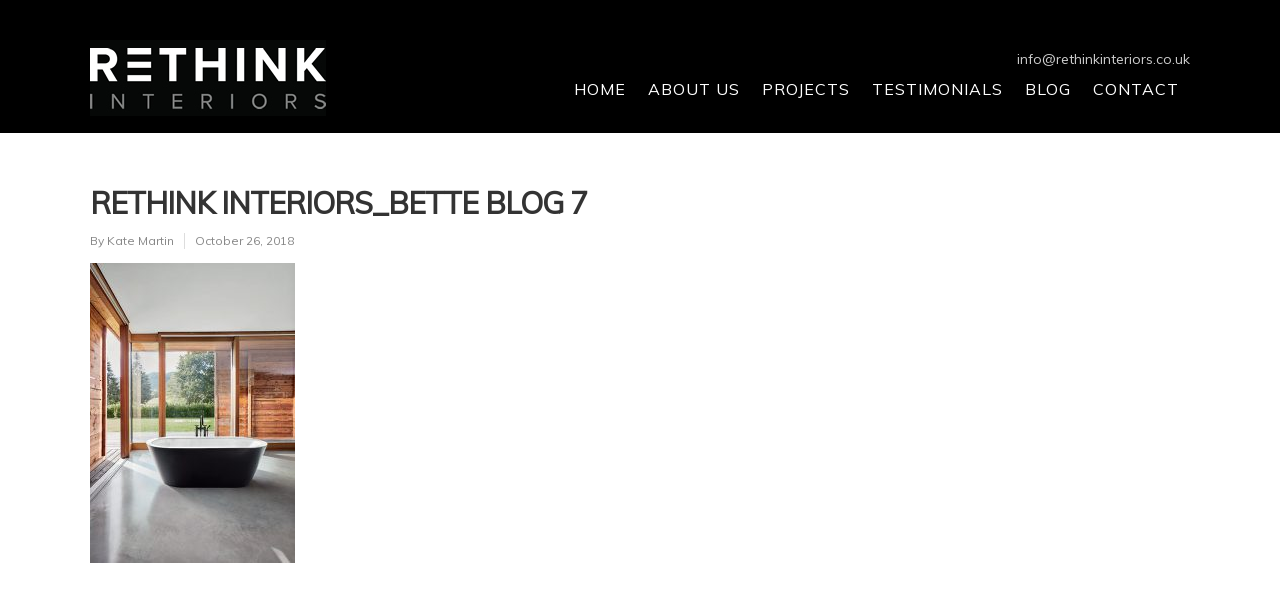

--- FILE ---
content_type: text/html; charset=UTF-8
request_url: http://rethinkinteriors.co.uk/qa-bette/rethink-interiors_bette-blog-7/
body_size: 9488
content:
<!doctype html>


<html lang="en-GB" >
<head>

<!-- Meta Tags -->
<meta http-equiv="Content-Type" content="text/html; charset=UTF-8" />


	<meta name="viewport" content="width=device-width, initial-scale=1, maximum-scale=1, user-scalable=0" />

	

<!--Shortcut icon-->
	<link rel="shortcut icon" href="http://rethinkinteriors.co.uk/wp-content/uploads/2015/03/favicon.png" />

<meta name='robots' content='index, follow, max-image-preview:large, max-snippet:-1, max-video-preview:-1' />

	<!-- This site is optimized with the Yoast SEO plugin v26.2 - https://yoast.com/wordpress/plugins/seo/ -->
	<title>Rethink Interiors_Bette Blog 7 | Rethink Interiors</title>
	<link rel="canonical" href="http://rethinkinteriors.co.uk/qa-bette/rethink-interiors_bette-blog-7/" />
	<meta property="og:locale" content="en_GB" />
	<meta property="og:type" content="article" />
	<meta property="og:title" content="Rethink Interiors_Bette Blog 7 | Rethink Interiors" />
	<meta property="og:url" content="http://rethinkinteriors.co.uk/qa-bette/rethink-interiors_bette-blog-7/" />
	<meta property="og:site_name" content="Rethink Interiors" />
	<meta property="article:publisher" content="http://www.facebook.com/RethinkInteriors" />
	<meta property="article:modified_time" content="2018-10-26T13:28:12+00:00" />
	<meta property="og:image" content="http://rethinkinteriors.co.uk/qa-bette/rethink-interiors_bette-blog-7" />
	<meta property="og:image:width" content="479" />
	<meta property="og:image:height" content="700" />
	<meta property="og:image:type" content="image/jpeg" />
	<meta name="twitter:card" content="summary_large_image" />
	<meta name="twitter:site" content="@RethinkInterior" />
	<script type="application/ld+json" class="yoast-schema-graph">{"@context":"https://schema.org","@graph":[{"@type":"WebPage","@id":"http://rethinkinteriors.co.uk/qa-bette/rethink-interiors_bette-blog-7/","url":"http://rethinkinteriors.co.uk/qa-bette/rethink-interiors_bette-blog-7/","name":"Rethink Interiors_Bette Blog 7 | Rethink Interiors","isPartOf":{"@id":"http://rethinkinteriors.co.uk/#website"},"primaryImageOfPage":{"@id":"http://rethinkinteriors.co.uk/qa-bette/rethink-interiors_bette-blog-7/#primaryimage"},"image":{"@id":"http://rethinkinteriors.co.uk/qa-bette/rethink-interiors_bette-blog-7/#primaryimage"},"thumbnailUrl":"http://rethinkinteriors.co.uk/wp-content/uploads/2018/10/Rethink-Interiors_Bette-Blog-7.jpg","datePublished":"2018-10-26T13:16:19+00:00","dateModified":"2018-10-26T13:28:12+00:00","breadcrumb":{"@id":"http://rethinkinteriors.co.uk/qa-bette/rethink-interiors_bette-blog-7/#breadcrumb"},"inLanguage":"en-GB","potentialAction":[{"@type":"ReadAction","target":["http://rethinkinteriors.co.uk/qa-bette/rethink-interiors_bette-blog-7/"]}]},{"@type":"ImageObject","inLanguage":"en-GB","@id":"http://rethinkinteriors.co.uk/qa-bette/rethink-interiors_bette-blog-7/#primaryimage","url":"http://rethinkinteriors.co.uk/wp-content/uploads/2018/10/Rethink-Interiors_Bette-Blog-7.jpg","contentUrl":"http://rethinkinteriors.co.uk/wp-content/uploads/2018/10/Rethink-Interiors_Bette-Blog-7.jpg","width":"479","height":"700","caption":"Bette bath"},{"@type":"BreadcrumbList","@id":"http://rethinkinteriors.co.uk/qa-bette/rethink-interiors_bette-blog-7/#breadcrumb","itemListElement":[{"@type":"ListItem","position":1,"name":"Home","item":"http://rethinkinteriors.co.uk/"},{"@type":"ListItem","position":2,"name":"Q+A with Jacob Allan of Bette","item":"http://rethinkinteriors.co.uk/qa-bette/"},{"@type":"ListItem","position":3,"name":"Rethink Interiors_Bette Blog 7"}]},{"@type":"WebSite","@id":"http://rethinkinteriors.co.uk/#website","url":"http://rethinkinteriors.co.uk/","name":"Rethink Interiors","description":"Rethink Interiors | Interior Design | Concepts","publisher":{"@id":"http://rethinkinteriors.co.uk/#organization"},"potentialAction":[{"@type":"SearchAction","target":{"@type":"EntryPoint","urlTemplate":"http://rethinkinteriors.co.uk/?s={search_term_string}"},"query-input":{"@type":"PropertyValueSpecification","valueRequired":true,"valueName":"search_term_string"}}],"inLanguage":"en-GB"},{"@type":"Organization","@id":"http://rethinkinteriors.co.uk/#organization","name":"Rethink Interiors","url":"http://rethinkinteriors.co.uk/","logo":{"@type":"ImageObject","inLanguage":"en-GB","@id":"http://rethinkinteriors.co.uk/#/schema/logo/image/","url":"http://rethinkinteriors.co.uk/wp-content/uploads/2015/03/rethinklogo.jpg","contentUrl":"http://rethinkinteriors.co.uk/wp-content/uploads/2015/03/rethinklogo.jpg","width":236,"height":76,"caption":"Rethink Interiors"},"image":{"@id":"http://rethinkinteriors.co.uk/#/schema/logo/image/"},"sameAs":["http://www.facebook.com/RethinkInteriors","https://x.com/RethinkInterior","https://instagram.com/rethinkinterior/","http://www.linkedin.com/company/rethink-interiors","http://www.pinterest.com/rethinkint/"]}]}</script>
	<!-- / Yoast SEO plugin. -->


<link rel='dns-prefetch' href='//fonts.googleapis.com' />
<link rel="alternate" type="application/rss+xml" title="Rethink Interiors &raquo; Feed" href="http://rethinkinteriors.co.uk/feed/" />
<link rel="alternate" title="oEmbed (JSON)" type="application/json+oembed" href="http://rethinkinteriors.co.uk/wp-json/oembed/1.0/embed?url=http%3A%2F%2Frethinkinteriors.co.uk%2Fqa-bette%2Frethink-interiors_bette-blog-7%2F" />
<link rel="alternate" title="oEmbed (XML)" type="text/xml+oembed" href="http://rethinkinteriors.co.uk/wp-json/oembed/1.0/embed?url=http%3A%2F%2Frethinkinteriors.co.uk%2Fqa-bette%2Frethink-interiors_bette-blog-7%2F&#038;format=xml" />
<link rel='stylesheet' id='sbi_styles-group-css' href='http://rethinkinteriors.co.uk/wp-content/plugins/bwp-minify/min/?f=wp-content/plugins/instagram-feed/css/sbi-styles.min.css,wp-content/plugins/contact-form-7/includes/css/styles.css,wp-content/plugins/rotatingtweets/css/style.css,wp-content/themes/salient/css/font-awesome.min.css,wp-content/themes/salient/style.css,wp-content/themes/salient/css/responsive.css,wp-includes/js/mediaelement/mediaelementplayer-legacy.min.css,wp-includes/js/mediaelement/wp-mediaelement.min.css,wp-content/themes/salient/css/rgs.css,wp-content/themes/salient-rethink2/style.css' type='text/css' media='all' />
<link rel='stylesheet' id='dashicons-css' href='http://rethinkinteriors.co.uk/wp-includes/css/dashicons.min.css?ver=6.9' type='text/css' media='all' />
<link rel='stylesheet' id='admin-bar-css' href='http://rethinkinteriors.co.uk/wp-includes/css/admin-bar.min.css?ver=6.9' type='text/css' media='all' />
<style id='admin-bar-inline-css' type='text/css'>

    /* Hide CanvasJS credits for P404 charts specifically */
    #p404RedirectChart .canvasjs-chart-credit {
        display: none !important;
    }
    
    #p404RedirectChart canvas {
        border-radius: 6px;
    }

    .p404-redirect-adminbar-weekly-title {
        font-weight: bold;
        font-size: 14px;
        color: #fff;
        margin-bottom: 6px;
    }

    #wpadminbar #wp-admin-bar-p404_free_top_button .ab-icon:before {
        content: "\f103";
        color: #dc3545;
        top: 3px;
    }
    
    #wp-admin-bar-p404_free_top_button .ab-item {
        min-width: 80px !important;
        padding: 0px !important;
    }
    
    /* Ensure proper positioning and z-index for P404 dropdown */
    .p404-redirect-adminbar-dropdown-wrap { 
        min-width: 0; 
        padding: 0;
        position: static !important;
    }
    
    #wpadminbar #wp-admin-bar-p404_free_top_button_dropdown {
        position: static !important;
    }
    
    #wpadminbar #wp-admin-bar-p404_free_top_button_dropdown .ab-item {
        padding: 0 !important;
        margin: 0 !important;
    }
    
    .p404-redirect-dropdown-container {
        min-width: 340px;
        padding: 18px 18px 12px 18px;
        background: #23282d !important;
        color: #fff;
        border-radius: 12px;
        box-shadow: 0 8px 32px rgba(0,0,0,0.25);
        margin-top: 10px;
        position: relative !important;
        z-index: 999999 !important;
        display: block !important;
        border: 1px solid #444;
    }
    
    /* Ensure P404 dropdown appears on hover */
    #wpadminbar #wp-admin-bar-p404_free_top_button .p404-redirect-dropdown-container { 
        display: none !important;
    }
    
    #wpadminbar #wp-admin-bar-p404_free_top_button:hover .p404-redirect-dropdown-container { 
        display: block !important;
    }
    
    #wpadminbar #wp-admin-bar-p404_free_top_button:hover #wp-admin-bar-p404_free_top_button_dropdown .p404-redirect-dropdown-container {
        display: block !important;
    }
    
    .p404-redirect-card {
        background: #2c3338;
        border-radius: 8px;
        padding: 18px 18px 12px 18px;
        box-shadow: 0 2px 8px rgba(0,0,0,0.07);
        display: flex;
        flex-direction: column;
        align-items: flex-start;
        border: 1px solid #444;
    }
    
    .p404-redirect-btn {
        display: inline-block;
        background: #dc3545;
        color: #fff !important;
        font-weight: bold;
        padding: 5px 22px;
        border-radius: 8px;
        text-decoration: none;
        font-size: 17px;
        transition: background 0.2s, box-shadow 0.2s;
        margin-top: 8px;
        box-shadow: 0 2px 8px rgba(220,53,69,0.15);
        text-align: center;
        line-height: 1.6;
    }
    
    .p404-redirect-btn:hover {
        background: #c82333;
        color: #fff !important;
        box-shadow: 0 4px 16px rgba(220,53,69,0.25);
    }
    
    /* Prevent conflicts with other admin bar dropdowns */
    #wpadminbar .ab-top-menu > li:hover > .ab-item,
    #wpadminbar .ab-top-menu > li.hover > .ab-item {
        z-index: auto;
    }
    
    #wpadminbar #wp-admin-bar-p404_free_top_button:hover > .ab-item {
        z-index: 999998 !important;
    }
    
/*# sourceURL=admin-bar-inline-css */
</style>
<link rel='stylesheet' id='magnific-group-css' href='http://rethinkinteriors.co.uk/wp-content/plugins/bwp-minify/min/?f=wp-content/themes/salient/css/magnific.css,wp-content/themes/salient-rethink2/css/dynamic-combined.css,wp-content/themes/salient/css/ascend.css,wp-content/themes/salient-rethink2/css/mobile.css,wp-content/themes/salient-rethink2/css/edits.css' type='text/css' media='all' />
<!--[if lt IE 9]>
<link rel='stylesheet' id='nectar-ie8-group-css' href='http://rethinkinteriors.co.uk/wp-content/plugins/bwp-minify/min/?f=wp-content/themes/salient/css/ie8.css' type='text/css' media='all' />
<![endif]-->
<link rel='stylesheet' id='redux-google-fonts-salient_redux-css' href='http://fonts.googleapis.com/css?family=Muli%3A400%2C400italic&#038;subset=latin&#038;ver=6.9' type='text/css' media='all' />
<script type="text/javascript" src="http://rethinkinteriors.co.uk/wp-includes/js/jquery/jquery.min.js?ver=3.7.1" id="jquery-core-js"></script>
<script type="text/javascript" src="http://rethinkinteriors.co.uk/wp-includes/js/jquery/jquery-migrate.min.js?ver=3.4.1" id="jquery-migrate-js"></script>
<script type='text/javascript' src='http://rethinkinteriors.co.uk/wp-content/plugins/bwp-minify/min/?f=wp-content/plugins/rotatingtweets/js/jquery.cycle.all.min.js,wp-content/plugins/rotatingtweets/js/rotating_tweet.js'></script>
<link rel="https://api.w.org/" href="http://rethinkinteriors.co.uk/wp-json/" /><link rel="alternate" title="JSON" type="application/json" href="http://rethinkinteriors.co.uk/wp-json/wp/v2/media/4874" /><link rel="EditURI" type="application/rsd+xml" title="RSD" href="http://rethinkinteriors.co.uk/xmlrpc.php?rsd" />
<meta name="generator" content="WordPress 6.9" />
<link rel='shortlink' href='http://rethinkinteriors.co.uk/?p=4874' />
<script type="text/javascript">//<![CDATA[
  function external_links_in_new_windows_loop() {
    if (!document.links) {
      document.links = document.getElementsByTagName('a');
    }
    var change_link = false;
    var force = '';
    var ignore = '';

    for (var t=0; t<document.links.length; t++) {
      var all_links = document.links[t];
      change_link = false;
      
      if(document.links[t].hasAttribute('onClick') == false) {
        // forced if the address starts with http (or also https), but does not link to the current domain
        if(all_links.href.search(/^http/) != -1 && all_links.href.search('rethinkinteriors.co.uk') == -1 && all_links.href.search(/^#/) == -1) {
          // console.log('Changed ' + all_links.href);
          change_link = true;
        }
          
        if(force != '' && all_links.href.search(force) != -1) {
          // forced
          // console.log('force ' + all_links.href);
          change_link = true;
        }
        
        if(ignore != '' && all_links.href.search(ignore) != -1) {
          // console.log('ignore ' + all_links.href);
          // ignored
          change_link = false;
        }

        if(change_link == true) {
          // console.log('Changed ' + all_links.href);
          document.links[t].setAttribute('onClick', 'javascript:window.open(\'' + all_links.href.replace(/'/g, '') + '\', \'_blank\', \'noopener\'); return false;');
          document.links[t].removeAttribute('target');
        }
      }
    }
  }
  
  // Load
  function external_links_in_new_windows_load(func)
  {  
    var oldonload = window.onload;
    if (typeof window.onload != 'function'){
      window.onload = func;
    } else {
      window.onload = function(){
        oldonload();
        func();
      }
    }
  }

  external_links_in_new_windows_load(external_links_in_new_windows_loop);
  //]]></script>

<script type="text/javascript"> var root = document.getElementsByTagName( "html" )[0]; root.setAttribute( "class", "js" ); </script><style type="text/css">body .section-title #portfolio-nav a:hover i{opacity:0.75;}.pagination-navigation{-webkit-filter:url("http://rethinkinteriors.co.uk/qa-bette/rethink-interiors_bette-blog-7/#goo");filter:url("http://rethinkinteriors.co.uk/qa-bette/rethink-interiors_bette-blog-7/#goo");}</style><meta name="generator" content="Powered by WPBakery Page Builder - drag and drop page builder for WordPress."/>
<!--[if lte IE 9]><link rel="stylesheet" type="text/css" href="http://rethinkinteriors.co.uk/wp-content/plugins/js_composer_salient/assets/css/vc_lte_ie9.min.css" media="screen"><![endif]--><noscript><style type="text/css"> .wpb_animate_when_almost_visible { opacity: 1; }</style></noscript>
<script>
  (function(i,s,o,g,r,a,m){i['GoogleAnalyticsObject']=r;i[r]=i[r]||function(){
  (i[r].q=i[r].q||[]).push(arguments)},i[r].l=1*new Date();a=s.createElement(o),
  m=s.getElementsByTagName(o)[0];a.async=1;a.src=g;m.parentNode.insertBefore(a,m)
  })(window,document,'script','https://www.google-analytics.com/analytics.js','ga');

  ga('create', 'UA-64370740-1', 'auto');
  ga('send', 'pageview');

</script> 

</head>


<body class="attachment wp-singular attachment-template-default single single-attachment postid-4874 attachmentid-4874 attachment-jpeg wp-theme-salient wp-child-theme-salient-rethink2 ascend wpb-js-composer js-comp-ver-5.4.7 vc_responsive" data-footer-reveal="false" data-header-format="default" data-footer-reveal-shadow="none" data-dropdown-style="classic" data-cae="easeOutCubic" data-cad="650" data-aie="none" data-ls="pretty_photo" data-apte="standard" data-hhun="0" data-fancy-form-rcs="default" data-form-style="minimal" data-form-submit="default" data-is="minimal" data-button-style="default" data-header-inherit-rc="false" data-header-search="false" data-animated-anchors="true" data-ajax-transitions="false" data-full-width-header="false" data-slide-out-widget-area="true" data-slide-out-widget-area-style="slide-out-from-right" data-user-set-ocm="off" data-loading-animation="none" data-bg-header="false" data-ext-responsive="true" data-header-resize="0" data-header-color="custom" data-transparent-header="false" data-smooth-scrolling="0" data-permanent-transparent="false" data-responsive="1" >


 <div id="header-space" data-header-mobile-fixed='1'></div> 

<div id="header-outer" data-has-menu="true"  data-mobile-fixed="1" data-ptnm="false" data-lhe="default" data-user-set-bg="#000000" data-format="default" data-permanent-transparent="false" data-cart="false" data-transparency-option="0" data-shrink-num="6" data-full-width="false" data-using-secondary="0" data-using-logo="1" data-logo-height="76" data-m-logo-height="36" data-padding="28" data-header-resize="0">
	
		
	<header id="top">
		
		<div class="container">
			
			<div class="row">
				  
				<div class="col span_3">
					
					<a id="logo" href="http://rethinkinteriors.co.uk" >

						<img class="stnd  dark-version" alt="Rethink Interiors" src="http://rethinkinteriors.co.uk/wp-content/uploads/2018/07/Logo2018.jpg"  /> 

					</a>

				</div><!--/span_3-->
				
				<div class="col span_9 col_last">
				<div class="top_contact" style="text-align: right;"><a href="../contact">info@rethinkinteriors.co.uk</a></div>
					
											<div class="slide-out-widget-area-toggle mobile-icon slide-out-from-right" data-icon-animation="simple-transform">
							<div> <a href="#sidewidgetarea" class="closed"> <span> <i class="lines-button x2"> <i class="lines"></i> </i> </span> </a> </div> 
       					</div>
										
					
					<nav>

													<ul class="buttons" data-user-set-ocm="off">
								<li id="search-btn"><div><a href="#searchbox"><span class="icon-salient-search" aria-hidden="true"></span></a></div> </li>
							
																	<li class="slide-out-widget-area-toggle" data-icon-animation="spin-and-transform">
										<div> <a href="#sidewidgetarea" class="closed"> <span> <i class="lines-button x2"> <i class="lines"></i> </i> </span> </a> </div> 
	       							</li>
															</ul>
						
						<ul class="sf-menu">	
							<li id="menu-item-37" class="menu-item menu-item-type-post_type menu-item-object-page menu-item-home menu-item-37"><a href="http://rethinkinteriors.co.uk/">Home</a></li>
<li id="menu-item-20" class="menu-item menu-item-type-post_type menu-item-object-page menu-item-20"><a href="http://rethinkinteriors.co.uk/about-us/">About Us</a></li>
<li id="menu-item-21" class="menu-item menu-item-type-post_type menu-item-object-page menu-item-has-children menu-item-21"><a href="http://rethinkinteriors.co.uk/projects/">Projects</a>
<ul class="sub-menu">
	<li id="menu-item-378" class="menu-item menu-item-type-taxonomy menu-item-object-project-type menu-item-378"><a href="http://rethinkinteriors.co.uk/project-type/hotels/">Hotels</a></li>
	<li id="menu-item-377" class="menu-item menu-item-type-taxonomy menu-item-object-project-type menu-item-377"><a href="http://rethinkinteriors.co.uk/project-type/spas/">Spas</a></li>
	<li id="menu-item-379" class="menu-item menu-item-type-taxonomy menu-item-object-project-type menu-item-379"><a href="http://rethinkinteriors.co.uk/project-type/restaurants/">Restaurants</a></li>
	<li id="menu-item-380" class="menu-item menu-item-type-taxonomy menu-item-object-project-type menu-item-380"><a href="http://rethinkinteriors.co.uk/project-type/bars/">Bars</a></li>
	<li id="menu-item-381" class="menu-item menu-item-type-taxonomy menu-item-object-project-type menu-item-381"><a href="http://rethinkinteriors.co.uk/project-type/commercial/">Commercial</a></li>
	<li id="menu-item-382" class="menu-item menu-item-type-taxonomy menu-item-object-project-type menu-item-382"><a href="http://rethinkinteriors.co.uk/project-type/residential/">Residential</a></li>
</ul>
</li>
<li id="menu-item-19" class="menu-item menu-item-type-post_type menu-item-object-page menu-item-19"><a href="http://rethinkinteriors.co.uk/testimonials/">Testimonials</a></li>
<li id="menu-item-18" class="menu-item menu-item-type-post_type menu-item-object-page current_page_parent menu-item-18"><a href="http://rethinkinteriors.co.uk/blog/">Blog</a></li>
<li id="menu-item-17" class="menu-item menu-item-type-post_type menu-item-object-page menu-item-17"><a href="http://rethinkinteriors.co.uk/home/contact/">Contact</a></li>
						</ul>
						
					</nav>

										
				</div><!--/span_9-->

				
			</div><!--/row-->
			
		</div><!--/container-->
		
	</header>
	
	
	<div class="ns-loading-cover"></div>		
	

</div><!--/header-outer-->



<div id="search-outer" class="nectar">
		
	<div id="search">
	  	 
		<div class="container">
		  	 	
		     <div id="search-box">
		     	
		     	<div class="inner-wrap">

			     	<div class="col span_12">
				      	<form action="http://rethinkinteriors.co.uk/" method="GET">
				      		 
				      			<input type="text" name="s"  value="Start Typing..." data-placeholder="Start Typing..." />
				      						      	</form>
								
				      	<span><i>Press enter to begin your search</i></span>			        </div><!--/span_12-->

			    </div><!--/inner-wrap-->
			      
		     </div><!--/search-box-->
		     
		     <div id="close"><a href="#">
		     	<span class="icon-salient-x" aria-hidden="true"></span>		     	</a></div>
		     
		 </div><!--/container-->
	    
	</div><!--/search-->
	  
</div><!--/search-outer--> 

<div id="mobile-menu" data-mobile-fixed="1">
	
	<div class="container">
		<ul>
			<li><a href="">No menu assigned!</a></li>		
		</ul>
	</div>
	
</div>


<div id="ajax-loading-screen" data-disable-fade-on-click="0" data-effect="standard" data-method="standard">
	
			<div class="loading-icon none"> 
			 
		</div>
	</div>

<div id="ajax-content-wrap">








<div class="container-wrap  no-sidebar">

	<div class="container main-content">
		
					
			
					<div class="row heading-title hentry" data-header-style="default">
						<div class="col span_12 section-title blog-title">
														<h1 class="entry-title">Rethink Interiors_Bette Blog 7</h1>
							
							<div id="single-below-header">
								<span class="meta-author vcard author"><span class="fn">By <a href="http://rethinkinteriors.co.uk/author/kate-long/" title="Posts by Kate Martin" rel="author">Kate Martin</a></span></span><!--
  								--><span class="meta-date date updated">October 26, 2018</span><!--
								--><span class="meta-category"></span> 							</ul><!--project-additional-->
							</div><!--/single-below-header-->
							
															<div id="single-meta" data-sharing="0">
									<ul>
										
										<li class="meta-comment-count">
											<a href="http://rethinkinteriors.co.uk/qa-bette/rethink-interiors_bette-blog-7/#respond"><i class="icon-default-style steadysets-icon-chat"></i> No Comments</a>
										</li>
										
									 	<li>
									   		<span class="n-shortcode"><a href="#" class="nectar-love" id="nectar-love-4874" title="Love this"> <div class="heart-wrap"><i class="icon-salient-heart-2"></i></div><span class="nectar-love-count">0</span></a></span>									   	</li>

										
										
			
									</ul>
									
									
								</div><!--/single-meta-->

														</div><!--/section-title-->
					</div><!--/row-->
				
						
					
		<div class="row">
			
			<div class="post-area col  span_12 col_last">
<article id="post-4874" class="regular post-4874 attachment type-attachment status-inherit">

	<div class="inner-wrap animated">

		<div class="post-content">
			
						
			

			
				<div class="content-inner">
					
										
										
				   
					<p class="attachment"><a href='http://rethinkinteriors.co.uk/wp-content/uploads/2018/10/Rethink-Interiors_Bette-Blog-7.jpg'><img fetchpriority="high" decoding="async" width="205" height="300" src="http://rethinkinteriors.co.uk/wp-content/uploads/2018/10/Rethink-Interiors_Bette-Blog-7-205x300.jpg" class="attachment-medium size-medium" alt="Bette bath" srcset="http://rethinkinteriors.co.uk/wp-content/uploads/2018/10/Rethink-Interiors_Bette-Blog-7-205x300.jpg 205w, http://rethinkinteriors.co.uk/wp-content/uploads/2018/10/Rethink-Interiors_Bette-Blog-7-103x150.jpg 103w, http://rethinkinteriors.co.uk/wp-content/uploads/2018/10/Rethink-Interiors_Bette-Blog-7.jpg 479w" sizes="(max-width: 205px) 100vw, 205px" /></a></p>
					
											
				</div><!--/content-inner-->

						
		</div><!--/post-content-->

	</div><!--/inner-wrap-->
		
</article><!--/article-->
			


			</div><!--/span_9-->
			
						
			
		</div><!--/row-->

		

		<!--ascend only author/comment positioning-->
		<div class="row">

			
			

			  
			 	 <div class="comments-section" data-author-bio="false">
					   				 </div>   

			 
		</div>


	   		
	</div><!--/container-->

</div><!--/container-wrap-->



	

<div id="footer-outer" data-midnight="light" data-full-width="false" data-using-widget-area="true">
	
	
			
	<div id="footer-widgets" data-cols="2">
		
		<div class="container">
			
			<div class="row">
				
								
				<div class="col span_6">
				      <!-- Footer widget area 1 -->
		              <div id="rotatingtweets_widget-2" class="widget widget_rotatingtweets_widget"></div>				</div><!--/span_3-->
				
				<div class="col span_6">
					 <!-- Footer widget area 2 -->
		             <div id="text-3" class="widget widget_text">			<div class="textwidget"><div class="social-icons"><a target="_new" href="http://www.facebook.com/RethinkInteriors"><img src="http://rethinkinteriors.co.uk/wp-content/uploads/2015/04/facebook.png"></a>
<a target="_new" href="http://www.linkedin.com/company/rethink-interiors"><img src="http://rethinkinteriors.co.uk/wp-content/uploads/2015/04/linkedin.png"></a>
<a target="_new" href="http://www.pinterest.com/rethinkint/"><img src="http://rethinkinteriors.co.uk/wp-content/uploads/2015/04/pinterest.png"></a>
<a target="_new" href="https://twitter.com/RethinkInterior"><img src="http://rethinkinteriors.co.uk/wp-content/uploads/2015/04/twitter2.png"></a><br/>
<a target="_new" href="https://instagram.com/rethinkinterior/"><img src="http://rethinkinteriors.co.uk/wp-content/uploads/2016/05/instagram.png"></a>
<a target="_new" href="http://www.houzz.com/pro/rethinkinteriorsltd/rethink-interiors-ltd" style="padding-left:8px;padding-right:8px;"><img src="http://rethinkinteriors.co.uk/wp-content/uploads/2015/05/houzz.png"></a>

<a target="_new" href="http://www.homify.co.uk/professionals/8124/rethink-interiors-ltd"><img src="http://rethinkinteriors.co.uk/wp-content/uploads/2015/05/homify2.png"></a>

</div></div>
		</div>				     
				</div><!--/span_3-->
				
								
								
			</div><!--/row-->
			
		</div><!--/container-->
	
	</div><!--/footer-widgets-->
	
	
	
		<div class="row" id="copyright">
			
			<div class="container">
				
				<div class="col span_12">
					
											<p><div style="float:left">© 2023 Rethink Interiors Ltd. Registered company no. 6964717  | Email: <a href="../contact">info@rethinkinteriors.co.uk</a></div>  </p>	
										
				</div><!--/span_5-->
				

			
			</div><!--/container-->
			
		</div><!--/row-->
		
		
</div><!--/footer-outer-->



	<div id="slide-out-widget-area-bg" class="slide-out-from-right dark"></div>
	<div id="slide-out-widget-area" class="slide-out-from-right" data-back-txt="Back">

		
		<div class="inner">

		  <a class="slide_out_area_close" href="#"><span class="icon-salient-x icon-default-style"></span></a>


		   			   <div class="off-canvas-menu-container mobile-only">
			  		<ul class="menu">
					   <li class="menu-item menu-item-type-post_type menu-item-object-page menu-item-home menu-item-37"><a href="http://rethinkinteriors.co.uk/">Home</a></li>
<li class="menu-item menu-item-type-post_type menu-item-object-page menu-item-20"><a href="http://rethinkinteriors.co.uk/about-us/">About Us</a></li>
<li class="menu-item menu-item-type-post_type menu-item-object-page menu-item-has-children menu-item-21"><a href="http://rethinkinteriors.co.uk/projects/">Projects</a>
<ul class="sub-menu">
	<li class="menu-item menu-item-type-taxonomy menu-item-object-project-type menu-item-378"><a href="http://rethinkinteriors.co.uk/project-type/hotels/">Hotels</a></li>
	<li class="menu-item menu-item-type-taxonomy menu-item-object-project-type menu-item-377"><a href="http://rethinkinteriors.co.uk/project-type/spas/">Spas</a></li>
	<li class="menu-item menu-item-type-taxonomy menu-item-object-project-type menu-item-379"><a href="http://rethinkinteriors.co.uk/project-type/restaurants/">Restaurants</a></li>
	<li class="menu-item menu-item-type-taxonomy menu-item-object-project-type menu-item-380"><a href="http://rethinkinteriors.co.uk/project-type/bars/">Bars</a></li>
	<li class="menu-item menu-item-type-taxonomy menu-item-object-project-type menu-item-381"><a href="http://rethinkinteriors.co.uk/project-type/commercial/">Commercial</a></li>
	<li class="menu-item menu-item-type-taxonomy menu-item-object-project-type menu-item-382"><a href="http://rethinkinteriors.co.uk/project-type/residential/">Residential</a></li>
</ul>
</li>
<li class="menu-item menu-item-type-post_type menu-item-object-page menu-item-19"><a href="http://rethinkinteriors.co.uk/testimonials/">Testimonials</a></li>
<li class="menu-item menu-item-type-post_type menu-item-object-page current_page_parent menu-item-18"><a href="http://rethinkinteriors.co.uk/blog/">Blog</a></li>
<li class="menu-item menu-item-type-post_type menu-item-object-page menu-item-17"><a href="http://rethinkinteriors.co.uk/home/contact/">Contact</a></li>
		
					</ul>
				</div>
			
		</div>

		<div class="bottom-meta-wrap"></div><!--/bottom-meta-wrap-->
	</div>


</div> <!--/ajax-content-wrap-->


<script type="speculationrules">
{"prefetch":[{"source":"document","where":{"and":[{"href_matches":"/*"},{"not":{"href_matches":["/wp-*.php","/wp-admin/*","/wp-content/uploads/*","/wp-content/*","/wp-content/plugins/*","/wp-content/themes/salient-rethink2/*","/wp-content/themes/salient/*","/*\\?(.+)"]}},{"not":{"selector_matches":"a[rel~=\"nofollow\"]"}},{"not":{"selector_matches":".no-prefetch, .no-prefetch a"}}]},"eagerness":"conservative"}]}
</script>
<!-- Instagram Feed JS -->
<script type="text/javascript">
var sbiajaxurl = "http://rethinkinteriors.co.uk/wp-admin/admin-ajax.php";
</script>
<script type="text/javascript" id="my_acsearch-js-extra">
/* <![CDATA[ */
var MyAcSearch = {"url":"http://rethinkinteriors.co.uk/wp-admin/admin-ajax.php"};
//# sourceURL=my_acsearch-js-extra
/* ]]> */
</script>
<script type='text/javascript' src='http://rethinkinteriors.co.uk/wp-content/plugins/bwp-minify/min/?f=wp-includes/js/jquery/ui/core.min.js,wp-includes/js/jquery/ui/menu.min.js,wp-includes/js/dist/dom-ready.min.js,wp-includes/js/dist/hooks.min.js,wp-includes/js/dist/i18n.min.js,wp-includes/js/dist/a11y.min.js,wp-includes/js/jquery/ui/autocomplete.min.js,wp-content/themes/salient/nectar/assets/functions/ajax-search/wpss-search-suggest.js,wp-content/plugins/contact-form-7/includes/swv/js/index.js,wp-content/plugins/contact-form-7/includes/js/index.js'></script>
<script type="text/javascript" id="nectarFrontend-js-extra">
/* <![CDATA[ */
var nectarLove = {"ajaxurl":"http://rethinkinteriors.co.uk/wp-admin/admin-ajax.php","postID":"4874","rooturl":"http://rethinkinteriors.co.uk","pluginPages":[],"disqusComments":"false","loveNonce":"01df025bce","mapApiKey":""};
//# sourceURL=nectarFrontend-js-extra
/* ]]> */
</script>
<script type='text/javascript' src='http://rethinkinteriors.co.uk/wp-content/plugins/bwp-minify/min/?f=wp-content/themes/salient/js/modernizr.js,wp-content/themes/salient/js/magnific.js,wp-content/themes/salient/js/superfish.js,wp-content/themes/salient/js/init.js,wp-content/themes/salient/js/infinitescroll.js,wp-includes/js/mediaelement/mediaelement-and-player.min.js,wp-includes/js/mediaelement/mediaelement-migrate.min.js,wp-includes/js/mediaelement/wp-mediaelement.min.js,wp-content/themes/salient/js/flickity.min.js,wp-content/plugins/js_composer_salient/assets/lib/bower/flexslider/jquery.flexslider-min.js'></script>
<script type="text/javascript" src="https://www.google.com/recaptcha/api.js?render=6LcPWbwUAAAAAKY_YFjL7Ynir1s34ZtPw4HhEyR6&amp;ver=3.0" id="google-recaptcha-js"></script>
<script type='text/javascript' src='http://rethinkinteriors.co.uk/wp-content/plugins/bwp-minify/min/?f=wp-content/themes/salient/js/stickkit.js,wp-content/themes/salient/js/touchswipe.min.js,wp-includes/js/dist/vendor/wp-polyfill.min.js,wp-content/plugins/contact-form-7/modules/recaptcha/index.js'></script>
<script id="wp-emoji-settings" type="application/json">
{"baseUrl":"https://s.w.org/images/core/emoji/17.0.2/72x72/","ext":".png","svgUrl":"https://s.w.org/images/core/emoji/17.0.2/svg/","svgExt":".svg","source":{"concatemoji":"http://rethinkinteriors.co.uk/wp-includes/js/wp-emoji-release.min.js?ver=6.9"}}
</script>
<script type="module">
/* <![CDATA[ */
/*! This file is auto-generated */
const a=JSON.parse(document.getElementById("wp-emoji-settings").textContent),o=(window._wpemojiSettings=a,"wpEmojiSettingsSupports"),s=["flag","emoji"];function i(e){try{var t={supportTests:e,timestamp:(new Date).valueOf()};sessionStorage.setItem(o,JSON.stringify(t))}catch(e){}}function c(e,t,n){e.clearRect(0,0,e.canvas.width,e.canvas.height),e.fillText(t,0,0);t=new Uint32Array(e.getImageData(0,0,e.canvas.width,e.canvas.height).data);e.clearRect(0,0,e.canvas.width,e.canvas.height),e.fillText(n,0,0);const a=new Uint32Array(e.getImageData(0,0,e.canvas.width,e.canvas.height).data);return t.every((e,t)=>e===a[t])}function p(e,t){e.clearRect(0,0,e.canvas.width,e.canvas.height),e.fillText(t,0,0);var n=e.getImageData(16,16,1,1);for(let e=0;e<n.data.length;e++)if(0!==n.data[e])return!1;return!0}function u(e,t,n,a){switch(t){case"flag":return n(e,"\ud83c\udff3\ufe0f\u200d\u26a7\ufe0f","\ud83c\udff3\ufe0f\u200b\u26a7\ufe0f")?!1:!n(e,"\ud83c\udde8\ud83c\uddf6","\ud83c\udde8\u200b\ud83c\uddf6")&&!n(e,"\ud83c\udff4\udb40\udc67\udb40\udc62\udb40\udc65\udb40\udc6e\udb40\udc67\udb40\udc7f","\ud83c\udff4\u200b\udb40\udc67\u200b\udb40\udc62\u200b\udb40\udc65\u200b\udb40\udc6e\u200b\udb40\udc67\u200b\udb40\udc7f");case"emoji":return!a(e,"\ud83e\u1fac8")}return!1}function f(e,t,n,a){let r;const o=(r="undefined"!=typeof WorkerGlobalScope&&self instanceof WorkerGlobalScope?new OffscreenCanvas(300,150):document.createElement("canvas")).getContext("2d",{willReadFrequently:!0}),s=(o.textBaseline="top",o.font="600 32px Arial",{});return e.forEach(e=>{s[e]=t(o,e,n,a)}),s}function r(e){var t=document.createElement("script");t.src=e,t.defer=!0,document.head.appendChild(t)}a.supports={everything:!0,everythingExceptFlag:!0},new Promise(t=>{let n=function(){try{var e=JSON.parse(sessionStorage.getItem(o));if("object"==typeof e&&"number"==typeof e.timestamp&&(new Date).valueOf()<e.timestamp+604800&&"object"==typeof e.supportTests)return e.supportTests}catch(e){}return null}();if(!n){if("undefined"!=typeof Worker&&"undefined"!=typeof OffscreenCanvas&&"undefined"!=typeof URL&&URL.createObjectURL&&"undefined"!=typeof Blob)try{var e="postMessage("+f.toString()+"("+[JSON.stringify(s),u.toString(),c.toString(),p.toString()].join(",")+"));",a=new Blob([e],{type:"text/javascript"});const r=new Worker(URL.createObjectURL(a),{name:"wpTestEmojiSupports"});return void(r.onmessage=e=>{i(n=e.data),r.terminate(),t(n)})}catch(e){}i(n=f(s,u,c,p))}t(n)}).then(e=>{for(const n in e)a.supports[n]=e[n],a.supports.everything=a.supports.everything&&a.supports[n],"flag"!==n&&(a.supports.everythingExceptFlag=a.supports.everythingExceptFlag&&a.supports[n]);var t;a.supports.everythingExceptFlag=a.supports.everythingExceptFlag&&!a.supports.flag,a.supports.everything||((t=a.source||{}).concatemoji?r(t.concatemoji):t.wpemoji&&t.twemoji&&(r(t.twemoji),r(t.wpemoji)))});
//# sourceURL=http://rethinkinteriors.co.uk/wp-includes/js/wp-emoji-loader.min.js
/* ]]> */
</script>
	

</body>
</html>
<!--
Performance optimized by W3 Total Cache. Learn more: https://www.boldgrid.com/w3-total-cache/

Page Caching using Disk: Enhanced 
Database Caching 2/68 queries in 0.906 seconds using Disk (Request-wide modification query)

Served from: rethinkinteriors.co.uk @ 2026-01-20 21:50:44 by W3 Total Cache
-->

--- FILE ---
content_type: text/html; charset=utf-8
request_url: https://www.google.com/recaptcha/api2/anchor?ar=1&k=6LcPWbwUAAAAAKY_YFjL7Ynir1s34ZtPw4HhEyR6&co=aHR0cDovL3JldGhpbmtpbnRlcmlvcnMuY28udWs6ODA.&hl=en&v=PoyoqOPhxBO7pBk68S4YbpHZ&size=invisible&anchor-ms=20000&execute-ms=30000&cb=bku24pjgrpca
body_size: 48542
content:
<!DOCTYPE HTML><html dir="ltr" lang="en"><head><meta http-equiv="Content-Type" content="text/html; charset=UTF-8">
<meta http-equiv="X-UA-Compatible" content="IE=edge">
<title>reCAPTCHA</title>
<style type="text/css">
/* cyrillic-ext */
@font-face {
  font-family: 'Roboto';
  font-style: normal;
  font-weight: 400;
  font-stretch: 100%;
  src: url(//fonts.gstatic.com/s/roboto/v48/KFO7CnqEu92Fr1ME7kSn66aGLdTylUAMa3GUBHMdazTgWw.woff2) format('woff2');
  unicode-range: U+0460-052F, U+1C80-1C8A, U+20B4, U+2DE0-2DFF, U+A640-A69F, U+FE2E-FE2F;
}
/* cyrillic */
@font-face {
  font-family: 'Roboto';
  font-style: normal;
  font-weight: 400;
  font-stretch: 100%;
  src: url(//fonts.gstatic.com/s/roboto/v48/KFO7CnqEu92Fr1ME7kSn66aGLdTylUAMa3iUBHMdazTgWw.woff2) format('woff2');
  unicode-range: U+0301, U+0400-045F, U+0490-0491, U+04B0-04B1, U+2116;
}
/* greek-ext */
@font-face {
  font-family: 'Roboto';
  font-style: normal;
  font-weight: 400;
  font-stretch: 100%;
  src: url(//fonts.gstatic.com/s/roboto/v48/KFO7CnqEu92Fr1ME7kSn66aGLdTylUAMa3CUBHMdazTgWw.woff2) format('woff2');
  unicode-range: U+1F00-1FFF;
}
/* greek */
@font-face {
  font-family: 'Roboto';
  font-style: normal;
  font-weight: 400;
  font-stretch: 100%;
  src: url(//fonts.gstatic.com/s/roboto/v48/KFO7CnqEu92Fr1ME7kSn66aGLdTylUAMa3-UBHMdazTgWw.woff2) format('woff2');
  unicode-range: U+0370-0377, U+037A-037F, U+0384-038A, U+038C, U+038E-03A1, U+03A3-03FF;
}
/* math */
@font-face {
  font-family: 'Roboto';
  font-style: normal;
  font-weight: 400;
  font-stretch: 100%;
  src: url(//fonts.gstatic.com/s/roboto/v48/KFO7CnqEu92Fr1ME7kSn66aGLdTylUAMawCUBHMdazTgWw.woff2) format('woff2');
  unicode-range: U+0302-0303, U+0305, U+0307-0308, U+0310, U+0312, U+0315, U+031A, U+0326-0327, U+032C, U+032F-0330, U+0332-0333, U+0338, U+033A, U+0346, U+034D, U+0391-03A1, U+03A3-03A9, U+03B1-03C9, U+03D1, U+03D5-03D6, U+03F0-03F1, U+03F4-03F5, U+2016-2017, U+2034-2038, U+203C, U+2040, U+2043, U+2047, U+2050, U+2057, U+205F, U+2070-2071, U+2074-208E, U+2090-209C, U+20D0-20DC, U+20E1, U+20E5-20EF, U+2100-2112, U+2114-2115, U+2117-2121, U+2123-214F, U+2190, U+2192, U+2194-21AE, U+21B0-21E5, U+21F1-21F2, U+21F4-2211, U+2213-2214, U+2216-22FF, U+2308-230B, U+2310, U+2319, U+231C-2321, U+2336-237A, U+237C, U+2395, U+239B-23B7, U+23D0, U+23DC-23E1, U+2474-2475, U+25AF, U+25B3, U+25B7, U+25BD, U+25C1, U+25CA, U+25CC, U+25FB, U+266D-266F, U+27C0-27FF, U+2900-2AFF, U+2B0E-2B11, U+2B30-2B4C, U+2BFE, U+3030, U+FF5B, U+FF5D, U+1D400-1D7FF, U+1EE00-1EEFF;
}
/* symbols */
@font-face {
  font-family: 'Roboto';
  font-style: normal;
  font-weight: 400;
  font-stretch: 100%;
  src: url(//fonts.gstatic.com/s/roboto/v48/KFO7CnqEu92Fr1ME7kSn66aGLdTylUAMaxKUBHMdazTgWw.woff2) format('woff2');
  unicode-range: U+0001-000C, U+000E-001F, U+007F-009F, U+20DD-20E0, U+20E2-20E4, U+2150-218F, U+2190, U+2192, U+2194-2199, U+21AF, U+21E6-21F0, U+21F3, U+2218-2219, U+2299, U+22C4-22C6, U+2300-243F, U+2440-244A, U+2460-24FF, U+25A0-27BF, U+2800-28FF, U+2921-2922, U+2981, U+29BF, U+29EB, U+2B00-2BFF, U+4DC0-4DFF, U+FFF9-FFFB, U+10140-1018E, U+10190-1019C, U+101A0, U+101D0-101FD, U+102E0-102FB, U+10E60-10E7E, U+1D2C0-1D2D3, U+1D2E0-1D37F, U+1F000-1F0FF, U+1F100-1F1AD, U+1F1E6-1F1FF, U+1F30D-1F30F, U+1F315, U+1F31C, U+1F31E, U+1F320-1F32C, U+1F336, U+1F378, U+1F37D, U+1F382, U+1F393-1F39F, U+1F3A7-1F3A8, U+1F3AC-1F3AF, U+1F3C2, U+1F3C4-1F3C6, U+1F3CA-1F3CE, U+1F3D4-1F3E0, U+1F3ED, U+1F3F1-1F3F3, U+1F3F5-1F3F7, U+1F408, U+1F415, U+1F41F, U+1F426, U+1F43F, U+1F441-1F442, U+1F444, U+1F446-1F449, U+1F44C-1F44E, U+1F453, U+1F46A, U+1F47D, U+1F4A3, U+1F4B0, U+1F4B3, U+1F4B9, U+1F4BB, U+1F4BF, U+1F4C8-1F4CB, U+1F4D6, U+1F4DA, U+1F4DF, U+1F4E3-1F4E6, U+1F4EA-1F4ED, U+1F4F7, U+1F4F9-1F4FB, U+1F4FD-1F4FE, U+1F503, U+1F507-1F50B, U+1F50D, U+1F512-1F513, U+1F53E-1F54A, U+1F54F-1F5FA, U+1F610, U+1F650-1F67F, U+1F687, U+1F68D, U+1F691, U+1F694, U+1F698, U+1F6AD, U+1F6B2, U+1F6B9-1F6BA, U+1F6BC, U+1F6C6-1F6CF, U+1F6D3-1F6D7, U+1F6E0-1F6EA, U+1F6F0-1F6F3, U+1F6F7-1F6FC, U+1F700-1F7FF, U+1F800-1F80B, U+1F810-1F847, U+1F850-1F859, U+1F860-1F887, U+1F890-1F8AD, U+1F8B0-1F8BB, U+1F8C0-1F8C1, U+1F900-1F90B, U+1F93B, U+1F946, U+1F984, U+1F996, U+1F9E9, U+1FA00-1FA6F, U+1FA70-1FA7C, U+1FA80-1FA89, U+1FA8F-1FAC6, U+1FACE-1FADC, U+1FADF-1FAE9, U+1FAF0-1FAF8, U+1FB00-1FBFF;
}
/* vietnamese */
@font-face {
  font-family: 'Roboto';
  font-style: normal;
  font-weight: 400;
  font-stretch: 100%;
  src: url(//fonts.gstatic.com/s/roboto/v48/KFO7CnqEu92Fr1ME7kSn66aGLdTylUAMa3OUBHMdazTgWw.woff2) format('woff2');
  unicode-range: U+0102-0103, U+0110-0111, U+0128-0129, U+0168-0169, U+01A0-01A1, U+01AF-01B0, U+0300-0301, U+0303-0304, U+0308-0309, U+0323, U+0329, U+1EA0-1EF9, U+20AB;
}
/* latin-ext */
@font-face {
  font-family: 'Roboto';
  font-style: normal;
  font-weight: 400;
  font-stretch: 100%;
  src: url(//fonts.gstatic.com/s/roboto/v48/KFO7CnqEu92Fr1ME7kSn66aGLdTylUAMa3KUBHMdazTgWw.woff2) format('woff2');
  unicode-range: U+0100-02BA, U+02BD-02C5, U+02C7-02CC, U+02CE-02D7, U+02DD-02FF, U+0304, U+0308, U+0329, U+1D00-1DBF, U+1E00-1E9F, U+1EF2-1EFF, U+2020, U+20A0-20AB, U+20AD-20C0, U+2113, U+2C60-2C7F, U+A720-A7FF;
}
/* latin */
@font-face {
  font-family: 'Roboto';
  font-style: normal;
  font-weight: 400;
  font-stretch: 100%;
  src: url(//fonts.gstatic.com/s/roboto/v48/KFO7CnqEu92Fr1ME7kSn66aGLdTylUAMa3yUBHMdazQ.woff2) format('woff2');
  unicode-range: U+0000-00FF, U+0131, U+0152-0153, U+02BB-02BC, U+02C6, U+02DA, U+02DC, U+0304, U+0308, U+0329, U+2000-206F, U+20AC, U+2122, U+2191, U+2193, U+2212, U+2215, U+FEFF, U+FFFD;
}
/* cyrillic-ext */
@font-face {
  font-family: 'Roboto';
  font-style: normal;
  font-weight: 500;
  font-stretch: 100%;
  src: url(//fonts.gstatic.com/s/roboto/v48/KFO7CnqEu92Fr1ME7kSn66aGLdTylUAMa3GUBHMdazTgWw.woff2) format('woff2');
  unicode-range: U+0460-052F, U+1C80-1C8A, U+20B4, U+2DE0-2DFF, U+A640-A69F, U+FE2E-FE2F;
}
/* cyrillic */
@font-face {
  font-family: 'Roboto';
  font-style: normal;
  font-weight: 500;
  font-stretch: 100%;
  src: url(//fonts.gstatic.com/s/roboto/v48/KFO7CnqEu92Fr1ME7kSn66aGLdTylUAMa3iUBHMdazTgWw.woff2) format('woff2');
  unicode-range: U+0301, U+0400-045F, U+0490-0491, U+04B0-04B1, U+2116;
}
/* greek-ext */
@font-face {
  font-family: 'Roboto';
  font-style: normal;
  font-weight: 500;
  font-stretch: 100%;
  src: url(//fonts.gstatic.com/s/roboto/v48/KFO7CnqEu92Fr1ME7kSn66aGLdTylUAMa3CUBHMdazTgWw.woff2) format('woff2');
  unicode-range: U+1F00-1FFF;
}
/* greek */
@font-face {
  font-family: 'Roboto';
  font-style: normal;
  font-weight: 500;
  font-stretch: 100%;
  src: url(//fonts.gstatic.com/s/roboto/v48/KFO7CnqEu92Fr1ME7kSn66aGLdTylUAMa3-UBHMdazTgWw.woff2) format('woff2');
  unicode-range: U+0370-0377, U+037A-037F, U+0384-038A, U+038C, U+038E-03A1, U+03A3-03FF;
}
/* math */
@font-face {
  font-family: 'Roboto';
  font-style: normal;
  font-weight: 500;
  font-stretch: 100%;
  src: url(//fonts.gstatic.com/s/roboto/v48/KFO7CnqEu92Fr1ME7kSn66aGLdTylUAMawCUBHMdazTgWw.woff2) format('woff2');
  unicode-range: U+0302-0303, U+0305, U+0307-0308, U+0310, U+0312, U+0315, U+031A, U+0326-0327, U+032C, U+032F-0330, U+0332-0333, U+0338, U+033A, U+0346, U+034D, U+0391-03A1, U+03A3-03A9, U+03B1-03C9, U+03D1, U+03D5-03D6, U+03F0-03F1, U+03F4-03F5, U+2016-2017, U+2034-2038, U+203C, U+2040, U+2043, U+2047, U+2050, U+2057, U+205F, U+2070-2071, U+2074-208E, U+2090-209C, U+20D0-20DC, U+20E1, U+20E5-20EF, U+2100-2112, U+2114-2115, U+2117-2121, U+2123-214F, U+2190, U+2192, U+2194-21AE, U+21B0-21E5, U+21F1-21F2, U+21F4-2211, U+2213-2214, U+2216-22FF, U+2308-230B, U+2310, U+2319, U+231C-2321, U+2336-237A, U+237C, U+2395, U+239B-23B7, U+23D0, U+23DC-23E1, U+2474-2475, U+25AF, U+25B3, U+25B7, U+25BD, U+25C1, U+25CA, U+25CC, U+25FB, U+266D-266F, U+27C0-27FF, U+2900-2AFF, U+2B0E-2B11, U+2B30-2B4C, U+2BFE, U+3030, U+FF5B, U+FF5D, U+1D400-1D7FF, U+1EE00-1EEFF;
}
/* symbols */
@font-face {
  font-family: 'Roboto';
  font-style: normal;
  font-weight: 500;
  font-stretch: 100%;
  src: url(//fonts.gstatic.com/s/roboto/v48/KFO7CnqEu92Fr1ME7kSn66aGLdTylUAMaxKUBHMdazTgWw.woff2) format('woff2');
  unicode-range: U+0001-000C, U+000E-001F, U+007F-009F, U+20DD-20E0, U+20E2-20E4, U+2150-218F, U+2190, U+2192, U+2194-2199, U+21AF, U+21E6-21F0, U+21F3, U+2218-2219, U+2299, U+22C4-22C6, U+2300-243F, U+2440-244A, U+2460-24FF, U+25A0-27BF, U+2800-28FF, U+2921-2922, U+2981, U+29BF, U+29EB, U+2B00-2BFF, U+4DC0-4DFF, U+FFF9-FFFB, U+10140-1018E, U+10190-1019C, U+101A0, U+101D0-101FD, U+102E0-102FB, U+10E60-10E7E, U+1D2C0-1D2D3, U+1D2E0-1D37F, U+1F000-1F0FF, U+1F100-1F1AD, U+1F1E6-1F1FF, U+1F30D-1F30F, U+1F315, U+1F31C, U+1F31E, U+1F320-1F32C, U+1F336, U+1F378, U+1F37D, U+1F382, U+1F393-1F39F, U+1F3A7-1F3A8, U+1F3AC-1F3AF, U+1F3C2, U+1F3C4-1F3C6, U+1F3CA-1F3CE, U+1F3D4-1F3E0, U+1F3ED, U+1F3F1-1F3F3, U+1F3F5-1F3F7, U+1F408, U+1F415, U+1F41F, U+1F426, U+1F43F, U+1F441-1F442, U+1F444, U+1F446-1F449, U+1F44C-1F44E, U+1F453, U+1F46A, U+1F47D, U+1F4A3, U+1F4B0, U+1F4B3, U+1F4B9, U+1F4BB, U+1F4BF, U+1F4C8-1F4CB, U+1F4D6, U+1F4DA, U+1F4DF, U+1F4E3-1F4E6, U+1F4EA-1F4ED, U+1F4F7, U+1F4F9-1F4FB, U+1F4FD-1F4FE, U+1F503, U+1F507-1F50B, U+1F50D, U+1F512-1F513, U+1F53E-1F54A, U+1F54F-1F5FA, U+1F610, U+1F650-1F67F, U+1F687, U+1F68D, U+1F691, U+1F694, U+1F698, U+1F6AD, U+1F6B2, U+1F6B9-1F6BA, U+1F6BC, U+1F6C6-1F6CF, U+1F6D3-1F6D7, U+1F6E0-1F6EA, U+1F6F0-1F6F3, U+1F6F7-1F6FC, U+1F700-1F7FF, U+1F800-1F80B, U+1F810-1F847, U+1F850-1F859, U+1F860-1F887, U+1F890-1F8AD, U+1F8B0-1F8BB, U+1F8C0-1F8C1, U+1F900-1F90B, U+1F93B, U+1F946, U+1F984, U+1F996, U+1F9E9, U+1FA00-1FA6F, U+1FA70-1FA7C, U+1FA80-1FA89, U+1FA8F-1FAC6, U+1FACE-1FADC, U+1FADF-1FAE9, U+1FAF0-1FAF8, U+1FB00-1FBFF;
}
/* vietnamese */
@font-face {
  font-family: 'Roboto';
  font-style: normal;
  font-weight: 500;
  font-stretch: 100%;
  src: url(//fonts.gstatic.com/s/roboto/v48/KFO7CnqEu92Fr1ME7kSn66aGLdTylUAMa3OUBHMdazTgWw.woff2) format('woff2');
  unicode-range: U+0102-0103, U+0110-0111, U+0128-0129, U+0168-0169, U+01A0-01A1, U+01AF-01B0, U+0300-0301, U+0303-0304, U+0308-0309, U+0323, U+0329, U+1EA0-1EF9, U+20AB;
}
/* latin-ext */
@font-face {
  font-family: 'Roboto';
  font-style: normal;
  font-weight: 500;
  font-stretch: 100%;
  src: url(//fonts.gstatic.com/s/roboto/v48/KFO7CnqEu92Fr1ME7kSn66aGLdTylUAMa3KUBHMdazTgWw.woff2) format('woff2');
  unicode-range: U+0100-02BA, U+02BD-02C5, U+02C7-02CC, U+02CE-02D7, U+02DD-02FF, U+0304, U+0308, U+0329, U+1D00-1DBF, U+1E00-1E9F, U+1EF2-1EFF, U+2020, U+20A0-20AB, U+20AD-20C0, U+2113, U+2C60-2C7F, U+A720-A7FF;
}
/* latin */
@font-face {
  font-family: 'Roboto';
  font-style: normal;
  font-weight: 500;
  font-stretch: 100%;
  src: url(//fonts.gstatic.com/s/roboto/v48/KFO7CnqEu92Fr1ME7kSn66aGLdTylUAMa3yUBHMdazQ.woff2) format('woff2');
  unicode-range: U+0000-00FF, U+0131, U+0152-0153, U+02BB-02BC, U+02C6, U+02DA, U+02DC, U+0304, U+0308, U+0329, U+2000-206F, U+20AC, U+2122, U+2191, U+2193, U+2212, U+2215, U+FEFF, U+FFFD;
}
/* cyrillic-ext */
@font-face {
  font-family: 'Roboto';
  font-style: normal;
  font-weight: 900;
  font-stretch: 100%;
  src: url(//fonts.gstatic.com/s/roboto/v48/KFO7CnqEu92Fr1ME7kSn66aGLdTylUAMa3GUBHMdazTgWw.woff2) format('woff2');
  unicode-range: U+0460-052F, U+1C80-1C8A, U+20B4, U+2DE0-2DFF, U+A640-A69F, U+FE2E-FE2F;
}
/* cyrillic */
@font-face {
  font-family: 'Roboto';
  font-style: normal;
  font-weight: 900;
  font-stretch: 100%;
  src: url(//fonts.gstatic.com/s/roboto/v48/KFO7CnqEu92Fr1ME7kSn66aGLdTylUAMa3iUBHMdazTgWw.woff2) format('woff2');
  unicode-range: U+0301, U+0400-045F, U+0490-0491, U+04B0-04B1, U+2116;
}
/* greek-ext */
@font-face {
  font-family: 'Roboto';
  font-style: normal;
  font-weight: 900;
  font-stretch: 100%;
  src: url(//fonts.gstatic.com/s/roboto/v48/KFO7CnqEu92Fr1ME7kSn66aGLdTylUAMa3CUBHMdazTgWw.woff2) format('woff2');
  unicode-range: U+1F00-1FFF;
}
/* greek */
@font-face {
  font-family: 'Roboto';
  font-style: normal;
  font-weight: 900;
  font-stretch: 100%;
  src: url(//fonts.gstatic.com/s/roboto/v48/KFO7CnqEu92Fr1ME7kSn66aGLdTylUAMa3-UBHMdazTgWw.woff2) format('woff2');
  unicode-range: U+0370-0377, U+037A-037F, U+0384-038A, U+038C, U+038E-03A1, U+03A3-03FF;
}
/* math */
@font-face {
  font-family: 'Roboto';
  font-style: normal;
  font-weight: 900;
  font-stretch: 100%;
  src: url(//fonts.gstatic.com/s/roboto/v48/KFO7CnqEu92Fr1ME7kSn66aGLdTylUAMawCUBHMdazTgWw.woff2) format('woff2');
  unicode-range: U+0302-0303, U+0305, U+0307-0308, U+0310, U+0312, U+0315, U+031A, U+0326-0327, U+032C, U+032F-0330, U+0332-0333, U+0338, U+033A, U+0346, U+034D, U+0391-03A1, U+03A3-03A9, U+03B1-03C9, U+03D1, U+03D5-03D6, U+03F0-03F1, U+03F4-03F5, U+2016-2017, U+2034-2038, U+203C, U+2040, U+2043, U+2047, U+2050, U+2057, U+205F, U+2070-2071, U+2074-208E, U+2090-209C, U+20D0-20DC, U+20E1, U+20E5-20EF, U+2100-2112, U+2114-2115, U+2117-2121, U+2123-214F, U+2190, U+2192, U+2194-21AE, U+21B0-21E5, U+21F1-21F2, U+21F4-2211, U+2213-2214, U+2216-22FF, U+2308-230B, U+2310, U+2319, U+231C-2321, U+2336-237A, U+237C, U+2395, U+239B-23B7, U+23D0, U+23DC-23E1, U+2474-2475, U+25AF, U+25B3, U+25B7, U+25BD, U+25C1, U+25CA, U+25CC, U+25FB, U+266D-266F, U+27C0-27FF, U+2900-2AFF, U+2B0E-2B11, U+2B30-2B4C, U+2BFE, U+3030, U+FF5B, U+FF5D, U+1D400-1D7FF, U+1EE00-1EEFF;
}
/* symbols */
@font-face {
  font-family: 'Roboto';
  font-style: normal;
  font-weight: 900;
  font-stretch: 100%;
  src: url(//fonts.gstatic.com/s/roboto/v48/KFO7CnqEu92Fr1ME7kSn66aGLdTylUAMaxKUBHMdazTgWw.woff2) format('woff2');
  unicode-range: U+0001-000C, U+000E-001F, U+007F-009F, U+20DD-20E0, U+20E2-20E4, U+2150-218F, U+2190, U+2192, U+2194-2199, U+21AF, U+21E6-21F0, U+21F3, U+2218-2219, U+2299, U+22C4-22C6, U+2300-243F, U+2440-244A, U+2460-24FF, U+25A0-27BF, U+2800-28FF, U+2921-2922, U+2981, U+29BF, U+29EB, U+2B00-2BFF, U+4DC0-4DFF, U+FFF9-FFFB, U+10140-1018E, U+10190-1019C, U+101A0, U+101D0-101FD, U+102E0-102FB, U+10E60-10E7E, U+1D2C0-1D2D3, U+1D2E0-1D37F, U+1F000-1F0FF, U+1F100-1F1AD, U+1F1E6-1F1FF, U+1F30D-1F30F, U+1F315, U+1F31C, U+1F31E, U+1F320-1F32C, U+1F336, U+1F378, U+1F37D, U+1F382, U+1F393-1F39F, U+1F3A7-1F3A8, U+1F3AC-1F3AF, U+1F3C2, U+1F3C4-1F3C6, U+1F3CA-1F3CE, U+1F3D4-1F3E0, U+1F3ED, U+1F3F1-1F3F3, U+1F3F5-1F3F7, U+1F408, U+1F415, U+1F41F, U+1F426, U+1F43F, U+1F441-1F442, U+1F444, U+1F446-1F449, U+1F44C-1F44E, U+1F453, U+1F46A, U+1F47D, U+1F4A3, U+1F4B0, U+1F4B3, U+1F4B9, U+1F4BB, U+1F4BF, U+1F4C8-1F4CB, U+1F4D6, U+1F4DA, U+1F4DF, U+1F4E3-1F4E6, U+1F4EA-1F4ED, U+1F4F7, U+1F4F9-1F4FB, U+1F4FD-1F4FE, U+1F503, U+1F507-1F50B, U+1F50D, U+1F512-1F513, U+1F53E-1F54A, U+1F54F-1F5FA, U+1F610, U+1F650-1F67F, U+1F687, U+1F68D, U+1F691, U+1F694, U+1F698, U+1F6AD, U+1F6B2, U+1F6B9-1F6BA, U+1F6BC, U+1F6C6-1F6CF, U+1F6D3-1F6D7, U+1F6E0-1F6EA, U+1F6F0-1F6F3, U+1F6F7-1F6FC, U+1F700-1F7FF, U+1F800-1F80B, U+1F810-1F847, U+1F850-1F859, U+1F860-1F887, U+1F890-1F8AD, U+1F8B0-1F8BB, U+1F8C0-1F8C1, U+1F900-1F90B, U+1F93B, U+1F946, U+1F984, U+1F996, U+1F9E9, U+1FA00-1FA6F, U+1FA70-1FA7C, U+1FA80-1FA89, U+1FA8F-1FAC6, U+1FACE-1FADC, U+1FADF-1FAE9, U+1FAF0-1FAF8, U+1FB00-1FBFF;
}
/* vietnamese */
@font-face {
  font-family: 'Roboto';
  font-style: normal;
  font-weight: 900;
  font-stretch: 100%;
  src: url(//fonts.gstatic.com/s/roboto/v48/KFO7CnqEu92Fr1ME7kSn66aGLdTylUAMa3OUBHMdazTgWw.woff2) format('woff2');
  unicode-range: U+0102-0103, U+0110-0111, U+0128-0129, U+0168-0169, U+01A0-01A1, U+01AF-01B0, U+0300-0301, U+0303-0304, U+0308-0309, U+0323, U+0329, U+1EA0-1EF9, U+20AB;
}
/* latin-ext */
@font-face {
  font-family: 'Roboto';
  font-style: normal;
  font-weight: 900;
  font-stretch: 100%;
  src: url(//fonts.gstatic.com/s/roboto/v48/KFO7CnqEu92Fr1ME7kSn66aGLdTylUAMa3KUBHMdazTgWw.woff2) format('woff2');
  unicode-range: U+0100-02BA, U+02BD-02C5, U+02C7-02CC, U+02CE-02D7, U+02DD-02FF, U+0304, U+0308, U+0329, U+1D00-1DBF, U+1E00-1E9F, U+1EF2-1EFF, U+2020, U+20A0-20AB, U+20AD-20C0, U+2113, U+2C60-2C7F, U+A720-A7FF;
}
/* latin */
@font-face {
  font-family: 'Roboto';
  font-style: normal;
  font-weight: 900;
  font-stretch: 100%;
  src: url(//fonts.gstatic.com/s/roboto/v48/KFO7CnqEu92Fr1ME7kSn66aGLdTylUAMa3yUBHMdazQ.woff2) format('woff2');
  unicode-range: U+0000-00FF, U+0131, U+0152-0153, U+02BB-02BC, U+02C6, U+02DA, U+02DC, U+0304, U+0308, U+0329, U+2000-206F, U+20AC, U+2122, U+2191, U+2193, U+2212, U+2215, U+FEFF, U+FFFD;
}

</style>
<link rel="stylesheet" type="text/css" href="https://www.gstatic.com/recaptcha/releases/PoyoqOPhxBO7pBk68S4YbpHZ/styles__ltr.css">
<script nonce="6YUXDjzKLbz65HBEcOaD_w" type="text/javascript">window['__recaptcha_api'] = 'https://www.google.com/recaptcha/api2/';</script>
<script type="text/javascript" src="https://www.gstatic.com/recaptcha/releases/PoyoqOPhxBO7pBk68S4YbpHZ/recaptcha__en.js" nonce="6YUXDjzKLbz65HBEcOaD_w">
      
    </script></head>
<body><div id="rc-anchor-alert" class="rc-anchor-alert"></div>
<input type="hidden" id="recaptcha-token" value="[base64]">
<script type="text/javascript" nonce="6YUXDjzKLbz65HBEcOaD_w">
      recaptcha.anchor.Main.init("[\x22ainput\x22,[\x22bgdata\x22,\x22\x22,\[base64]/[base64]/MjU1Ong/[base64]/[base64]/[base64]/[base64]/[base64]/[base64]/[base64]/[base64]/[base64]/[base64]/[base64]/[base64]/[base64]/[base64]/[base64]\\u003d\x22,\[base64]\x22,\x22Zgliw6ZELmHCm8O+M8OHwqzDjcKqw4PDowACw5vCs8KrwpILw6jCrCjCm8OIwpjCkMKDwqctGyXCsElyasOuUcKKaMKCGMOkXsO7w6d6EAXDi8KsbMOWeCt3A8Kuw4wLw63CmsKgwqcww6TDicO7w7/Ds01sQxpgVDxHES7Dl8Otw7DCrcO8TgZEACXCpMKGKmF5w75Zd2JYw7QAaS9YDsK9w7/CogcZaMOmUcOLY8K2w6phw7PDrS5Aw5vDpsOAS8KWFcK0CcO/[base64]/[base64]/CvcOGF8OXw5Vrwo00aMOvwoHDjcKmaT7Cpzd1w43DiSnDklQUwrRUw5zClU8uUj4mw5HDkUVRwpLDqsKkw4ICwp8bw5DCk8K6VDQxNQjDm39YSMOHKMONfUrCnMOYQkp2w6LDnsOPw7nClFPDhcKJbV4MwoFywrfCvETDjsO8w4PCrsKNwqjDvsK7woJGdcKaOHh/wpcUUGRhw6sQwq7CqMO0w71zB8KMWsODDMKjE1fChWzDqwMtw7TCtsOzbi8UQmrDoAIgL07CkMKYT0/DijnDlUrCqGoNw4hKbD/Ct8OTWcKNw7DCnsK1w5XChk8/JMKQRyHDocK0w5/CjyHCpjrClsOyVsO9VcKNw4Rhwr/CuBlKBnhJw6d7wpxKMHdwX3Jnw4Iww5tMw53DpXIWC1bCl8K3w6tcw6wBw6zCr8KgwqPDisKwEcKIXSlPw5dhwok/w7kiw7cqwofDtBDCh33DjsO0w7thG2JHw7rDucKWSsOrY283wokUFRIIFsOBPgU2c8OiFsOUw7jDocOYd0rCs8KJexZMS3B/w4nCgXLDnELDi0ENUcKCYDTCnR1vaMKdFsO1AcOxw7vDtMK1FEI5w7vCtsOIw58rTxJOb1fCpxdLw53CusKmc3LCuEtaIQzDh1XDuMK/FCpZHUjDvVF0w5wqwqHCh8O1wozCvSPDiMKwNsOVw4LDiAQ/wrnCg3XDpF84TmrDgiNxwoEzMsOOw4cPw7pywoYTw5gBw6gQEcKLw54/w7zDghFiPCnCk8K3a8OaGsOdw5MdF8OeSRTCikYYwrnCigXDqHV/w7Fpw6oYNC8BOzTDqgzDqMO9MsOkeTrDi8KWw7ddXD5dw43ClcKBdwnDoDt4w5/[base64]/w4w4F09TYDPChH7Dn8KrPATDowdowpDCmTnDkgjDhsKbFQjDiGLCqcOiZ2Mbwr8Jw5QAesOpclxyw4PCnHfCuMKmKk3DmnrDvCwcwpXDlErCr8OTwrXCuR5jRcK4W8KDw6poVsKcw6YGT8K/wrzCvEdRSDl5KGnDrlZHwqQEa3JNbl0Qwo0xwqnDhz9qY8OiQALDqQHCjV/DpcKiWcK+w6h9YycewqobBnYrEcKhTXF7w4vDiHdIwppWZMKHGSwoIsOtw7XDoMORwrrDuMO/UMOQwqgiS8Kzw4HDmMOGwrDDp2skdTjDgmsPwpHCt2PDgQ0FwrMGC8OLwr7DusOBw4/[base64]/CocOKBHbCscKNwozCmkDDoHTDi8OFayIrfsKvw4Now5TDjG3Dj8OwMMKsSDvDq3HDhcKKEMOCJFAMw6ceUsOUwp4eAMOwBzwDwrPCs8OOw6sGwp4SU0zDmFIawpzDiMK7wq7DmMKNw7JEPGzDqcKgIUNRwovDlcKWHTk3L8OawqLCmRnCkMO1SmpbwofCnsKpZsOIXW/DmMKAw5DDnsK/w7PDrmFlw78pdTxow69seWIyMl3DhcOSJW3CpkvCrmHDtcOvIGTCsMKmMxbCmlDCgXheB8OMwqHCs23DuldjLkDDrH7DhMKMwqIZPUkOTsOIX8KSwq3Co8OIPBfDmxTDn8OqGsOQwovCj8K8fnbDjmTDqilJworClsOcG8KtfRVAX0DCpsOkFMOmMMK/J2vCtsOHbMKcGDrCqAHCtMO4JMKOw7V9wp3Cn8ODw6zDpxMJJHDDsGguwpPCn8KIVMKTwrbDhz3CvcK7wpTDg8KRJkbCr8OHLF1jwo03BV/Ci8OJw63DjsO0NlMgw4IOw7/DuHVsw64bch7CqyFWw4DDg0jDkx/Ds8KzQzHDtcKDwr3DnMKEwqgGTisVw4VaEcOsQ8OmAWbCmMKewrXDrMOOYMONw78NXMOEwp/Cj8Oqw6gqKcKLUcKFeRzCoMKNwpErwpJ7wq/CmFvCsMOGw6bDvDjDt8KDwp/Do8KEA8O8QXhnw53CqCAuUcK0wrHDgsOdw4rCp8KJUcKnw67Dt8KmBcOLwr3DtsO9wp/Dh3QxK0ElwoHCkkTCl3cEw6VYLDJKw7QNeMOswpoXwqPDsMK9DsKgI1hIO33CoMOYEg9DdMKxwp4sKcO+w6XDjDAZN8KhEcO/w5PDujvCu8OHw7piAcOFw7jDny4two3CqsOOwpc2HQdXcsKaUTTCi3IDwrgjwqrCjnPCnkfDjMO/w4pLwp3DqGTDjMKxw7/Ch2TDr8KGcsO4w60BWzbChcO7UCICw6dkwovCoMO3w6DDt8OUTcK7w5txYSHDiMOUVMK+b8OaRsOtw7HCiSfCosKjw4XCm3ZfMEwkw7x4SQrCl8KGD242On9bw4hCw77CisO0NzLCg8OUSGTDvsO6w47Cvl/CoMKUNMOYa8K2wpASwoEJw7bCqS3ChlbCg8Kww5VdWWF5NcKwwrjDvXHCjsK1PBjCpH0VwpnCvMO0wocewrnDt8OKwqDDgxTDlXsgd0/ClR5zD8KCD8OEwqIuDsKVWMOuQFk9w7/[base64]/[base64]/Dg8OMwpDCvgbDtk3CvQjDtSfDnsOywqTDrcKNwopgI3A7Hm9DTXbCp1zDosOvw47DusKEQ8KOw7xJKn/CsmcuRQvDnkhuZsOnMcKjDwvCiFzDlw/Cn1LDpzrCrsOdI3ttwrfDjMOIIDHCt8OdNsOjwrUkw6fDncKIw47Cg8Oow6nDl8OaPcKSbVvDvsKvTXYxw4LDjz7CkMKoCMK7wqJAwo7CpcODwqIjwq/Cq048FMO8w7YJIHQ5aEUffHAoBMOdw4BZfQDDolvCqgQ9GDvCrMO8w59PVF1EwrYtX2hQNg9dw6ZFw5UJwqolwrrCoVvDgXDCtg/Ci23DqQhMCi4GaVbDpSRkAMKrwojDp2XDmMKtL8ORKsKAw53Dq8KdacOIw41+wpHDqCvDoMKeQD0CDRo1wqJrCwARw4Mjwp18HsKjP8OHwqMYHEnClD7Dil/CtMOvwpZIPjdFwonCr8K1PMOgO8K5wrfCm8KXaEpQJA7CgHTChMKRccOcZsKNF0rDvcKhQcKoC8K5McK4w6jDpxXCvEUBd8KfwrLCrhTCtScUw7fCv8OUw6TCp8KSEHbCocKPwpgYw5TCmsO7w7rDlBnDiMK4wp/DujrCicOxw73Dm1DDr8KoVD/CgcK4wqrDhl/DsgXCrAYHwq1VQcOJNMODwoPChQXCo8OHw7dLU8KZwpTCj8K+dUIkwoLDllPCtsKNwqZ3wqpHMcKCcMKtAcOMQhQawoR9CcKYwqjCv3XCnRh3wpbCoMKjacOXw6E3Q8KiUjIEwpMuwph8QMKDG8K/OsOccVZQwq/CmcO8OkQyY0hVHmh9a3HDqXoDFsOGb8O7wrjDkcKRTQRhfsK5Gi4OasKXw6nDgjxTw4t5PhXClGVbWlrDj8O4w6nDo8KBAybCjlZvIhTCpinDh8OXGg3DmGwdwqfCncKjw6HDnyXDkE0pw63CkMOVwpkdw4TChsODX8OFM8KCw4XCiMOiFykoHU/CncKUD8Oswo4RA8KxIEHDmsOfGcOmDRbDl3/CssO3w5LCtT/ChMKNNcOcw7jDvidMM2zCriYjw4zDqcKpScKdeMKxAsOtw7nDqX/[base64]/EUc+wqRXHH3CiRXCgnjDk1DDqmbDhGBVwqfCgxnCq8KCw5nCrAnDsMOJcA0uwo5xwpcOwqrDqMONRBRRwpQdwpJ4U8OPBsOZdcK0VFBlDcKHHTbDvcOvccKSTx5ZwqrDosO/w7PDvsKsF24Mw4cwPRvDs2HDtMObEcKswovDmjPDmcOTw4BQw4Q6woRjwpFTw6HCpDBcw4k8ZRBEwpnCrcKKwqbCuMK9wrzDu8KYw4IzH2BmYcKlw7MbQBR0OABian7DlsKPw5YsUcK7wpwRQ8KZBFHCiyDCqMKYwqPCqQUPw5/CoVR+K8KXw4zClGkiAMOYV3LDqcKYwq/Dj8OkLMOPS8KYwpLCmBrDtQZpGS7DisKxB8Kow6vCl03DjcKcw4dGw6jDqxbColLDp8Krf8OCw4MpdMOTwozDk8OWw4x9wq/DlGbCki5JTnkRLXxZQcOwcGHCrxrDsMKKwojCmsO1wqEDw4DCsBBIwo9fw7zDoMKNbxkXSsKtXcOaasKOwqTDm8Olw7XCp0DDiAxjQMOzCcKzD8KQD8OBw4LDm3UKwo/CjGJUwqo1w6wkw5TDucK4wqPDr0HCvxfDm8ONORfDoDnCnMOAA24lwrBaw7vCoMOVw4R7RD/CosOHGxFmEkMdCsOywrRmwqtjLytsw6lawonDsMOKw5jDq8OhwpZgZ8Kjw6Fdw6PDiMOCw7pnacKoRgrDuMOLwopKFMK+wrfCncOgLMOEw5N2w7sOw71rwqrCnMKJwqAEwpfCknvDth17wrDDql/[base64]/CpcOPV8KRw7nCv8KYwqXCvcOVYXFHw6rDhlnDsMKiwpMHc8K8wpJIIMOzAMOZBzPCt8OiO8OPfsOowpgaaMKgwqLDtGJWwo5OJxEjDMObDAbCjEFSKcOAQsO+wrbDoCnCnEvDoFQfw5HCnn8xwrrCrDkvMBbDgcOJw4EGw7JzHxfCk2Jbwr/CoX4lUmnChMO1wrjCiWtXUcKLw5oUw6HDi8OGwpbDvsKPYsKYwoYSecOWX8OfM8OLOTB1wrbDhMKGaMKnahhdFcOrGy/DkcOuw5I9QSLDjVbDjgDCuMO5w7TDqAnCpHDCrsOIwr8Dw6Fewrpgw6jCtMK/wqLCgjJBw7h4YWjCmcKSwoBxQFMHZzpRSmPCpMK3XTYWPAVUacO6McORPsKudxXCjMO8OxLDgMKUJMKcwp/CoBluLwwdwqV7HcO3wq7CkBZlAsO6cS/DmcOpwqxjw683CMOTC0PCojDDlTssw4F4w4zCusK/wpbCk1JDfX9eXsKWRcOuJMOuw6/DnBhRwq3CqMO8cBITecKjRsOKw4jCosOwHEXCtsKBw7ASwoZyQifDt8KtTgDCuTB3w4HChsKNQsKnwonCvkYfw5rDhMKTBcOGH8OVwqcxMGPCmU4GLXkbwrvDrHBAAsKww4LDmQvCisKDw7E8GS/Dq3jChcOTw49pVwErw5QUYjnChA3Ck8K+YGEtw5fDphYNMn04S2oEaSrCsDF9w5cdw6RjFMKIw51LfMOcRcKVwotmw4k2cxNWw7HDsEI9w5R2A8OIw5kXwq/[base64]/DixHDicOEw5HCgQXCssKRWVTDljvDnAs2csKMw7sUw60+w6kQwoV5wq07XGFSLHdhU8Kcw4bDvsKyZ1TCkG3Cj8OQwoJBwqPCk8OwMD3CkSNhX8OnfsONFgPCrz8TFsO9Kh/CslDDnGMGwoViVn3DhxZLw7McbyHDjkrDpcOOTQnDnFHDvGrDn8OmPUlSIWs8wqxnwoIuwq9RQCFzw63CpMKcw4fDuBNIwp8YwpnDtsOKw4YSwoHDi8OPd1c7wrhuNxRQwoTDl298ecKhwqzCrA8SaAvCshNnw4/[base64]/wpPCt8O5OGHCpGbDpgvCqDzDn8KmwrHClcOWXcOVdcOdVVtew5tgw7rCk3rCmMOlNcO4w4Fyw7bDmg5NOjzDlh/CrSthwpDDrT1+LzTDusOaegNNw45xZ8KeBlfCjD1MBcOqw71ww4rDs8K6aDHCjsK4wplBDcObSw7Dvh88wqhbw4ZvLmgIwq/Dv8O9w5BhL2R7GxrCicKgdsKQQsO9w6N4NCcJwq0ew6vDjEYsw6jDnsKBKsOJF8KHMMKaYADCm3MxTlPDv8Kmwp1CAMO9w4DDiMKxcF/CvArDsMOGI8KNwo0Nwp/CisO7wq/Ch8KTXcO1w7jCuWM3dMOSw4XCv8OKNHfDsGggO8OmL24uw6DDisOKUXbDvnA7f8OxwqFuJn4wYgrDssOnwrJ5asK+DW3Ckn3Di8OIw7sewpc+wovCvE3DiR9qwqHClsKJw7lsJsKJDsOYByzCgMKjEmwbwrhOL3Q8U0DCmcOlwrQmbkpBEcKswrLCgVLDkcOcw6x/w5ZlwrnDi8KMGBk0XsONORTCuinDj8OQw7V9OlTCmsKmZFnDjcKEw7kaw4t2woJbBnXDq8ODKcKIWsKyZC14wrXDqHVYLwzCvFVuNcO+IBpuwr/[base64]/[base64]/CusKoZcOgwrw/[base64]/[base64]/G2MCwq3DrTxaw6PDmUbCu18Ww5zCisKXw4HDvA3Do8KnAFEkHcKFw6bDom8Ow7zDkMO9w5DDucKcTGzCl1xBdhYGS1HDm1bCmzTDkkB8w7Y0w7bDj8K+dUtjw6HDvcO5w4E/Z3vDi8KTesOMZcKuOsKxw5UmDk9iw7hyw4HDvkfDhMKrfsKkw4zDlMKswozDowYlN0J5w6MFOsKxw4B2AyDDnRzDq8OJwoLDusKlw7fCkcK6K1HDq8KnwoXCvnfCk8OgOlHCk8OnwqHDjn3CmTJXwow7w6rDhcOUXFRYNl/[base64]/AcK7w7MhMUrDpWnDtsOEwpI9dsO4UcKCPhDDkcK6wo9swqTCnQLDpFDCjMKBw6Jqw68VHsKkwprDisOqEsKnd8Oxwr/DnXVfwpxKUQdZwrUtwpgrwrQ1UB0SwqvDgwcTdsKMwoRDw6fDtCDCsQ1aen7Dj2XCtcOVwqJqw5XCpRLDvcOfwqnClMO1bBJFwojCi8O7TcONw7nDiEzDmHvDicOOw43DqsKPa2/CsUHCt1/DpsK7GcKbVlREXXEWwpDCrytfw7jDlMOwOcOhwoDDnBJ/w6p1ccK9wqQieC5SIwHCv3bCuXJ1BsONwrd8CcOewoUyVAjCjG8Hw6zDoMKGAMKtU8KXN8ODw4TCmMOnw4t2wphSTcOrblDDr1Vzw6HDiXXDsUkqw4UBTMOrwrs/wo/Dn8Okw71FeytVwrTDtcOsMGvClcKjHMKiw4gTwoEML8KZRsO9GMO3wr8jfMO7UwXCrHNcXw8mwofDlWQyw7nDj8O6TsOWUcORwrXCo8OhPVXCiMO5IH9qw6/[base64]/DtcK8w74Cw7pkNMOoBmhEwqnCgMKtw7fDrl0Ww5kfwpzDtcOEw5N5QWPCnsKrTcOmw7Mqw4fCm8KHK8OsKXE7wr4xAFFgw4/DhU/Cpz/[base64]/Ckn3DrkRXYDAQemvCh8OzUcOkXHHCn8Kww6g1Kyg7KMOBw4gtUGkhwpgxO8KywotHBA/[base64]/[base64]/fUfCkRXCtQJof8KJw5PDtsOvwqVxNMK+BMKjwoNmw57Cq01gQsODecOYTh0Rw7vDunRIwo0qBsKHAcOJKkjDvkxxTsORwqfCmWnCrcKPeMKJRWkGXmdww7BKISXDpn1rw5/Dr2fCgXltDmnDqAvDmMOLw6wzw5/DjMKaB8OKSQAeUcOzwoIBGWDChMKYF8KNwqfCmiJXE8OVw7w+QcOsw7hcWh53wpFTwqXDqG9dQsOCw4TDnMODdcKgw4lowqlqwoFCwqNMBx1VwrrCusOtCDHCpUlZT8ORFsKsEsK2w7dUAg/DgsOLw5vCjMKLw47CgBXCsB3DvAfCok/CoyHCicOIwqjDnmXCgkRca8KQwovDpTjCsmHDlV44w7I3w6bDusKyw6HDiDogfcO9w6zDg8KJdcObwqHDgsKqw5DDnQxTw4xtwoB3w71AwoPCljJ0w7BNFFXDu8OFDm/[base64]/Cs8KIwqBZPXItbsOfw5jDhyTDjcOfwqUARQrCsHx+w5VgwoIZDMOSKjLDmgHDsMO3wrZkw7NbXU/DvMK+WjPDpMOuw6bDiMO9bCp6C8OQwq/DlEI/[base64]/CnsOffDDChsOBw6jChy/[base64]/Cgj7CjH8TwoXDrMKUw48hwr3Cr8OmOMK8AcK2BMOywrwtHQDCqWJJZCDCiMO9aUMuBMKdwqY0wok/[base64]/DpcOCHEbDlcKTw59IF8Ogw4oywpPDlmcAwpjDu0hyMMOEcMO1UsOBX3/ClVXDvztzwoTDizHCjnUCGgnDq8KJO8OoAzXDuGckasOGwrNfcSLCiQMIw6cIw5jDnsOvwpdjHkDCoRXDvi0vwpzCkRY+wr/CmHRIwq7Cu39Lw7DCgTslwqQmw5kkwptIw4hJw5FiNsKQw6LCvFDDu8OFYMKTZ8Kiw7/[base64]/CvcKPXMO6ecKaIVhLdj4nwpBawptMwrTDvRLCsFojMMONNAbDi01UecK/w7jDh3Z0wrXDlB9ZfhXDgXvDsGlqw6RpS8OAMAQvw5AcDkpxwqTCq0/DkMKdw4QINcODGsKCC8Knw5oRCMKIw7LCuMONXcKawrDChcKqDQvDmcKsw5kuOjjCsjTDoywuE8Ogfmoxw5fCkmbCk8ObN2XCi1dXw7lJwqfClsKJwpvCosKXTiPCin/DuMKUwrDCvsO2Y8OXw4Q8w7bCksKhfBEWQQ1NOsOWwoPDmnDDiH7Dsgh2wrB/wpjCssONVsKeGgvCr14dPcO5wpPChm1sSFUJwpHCszhHw4BoaUzDuxHCm3dYAcKqw4TCnMK8w6QNX0HDvsKUw53CmsO5V8KPT8KlLMOiw4vDoArCvzzCsMKkS8KbHC/[base64]/w7PCjsO4w4Nuw6LCocK+wpfDmsKKDEbCmTA1w7PCl3vCsGnDnMOpw7MyZcKTcsKzJ0/[base64]/DkTBXWWc3XsKew6tOES8tOcKvSDfDhMO3MlvCq8ObPcOAIHvCn8KEw7V2N8Kyw4ZKwqjDiFxpw7rCuVLDhG/[base64]/Dkxsqwq15T37CtWTDiwtNwqXDusORNSZWw4MZGAPDgsKyw53CtyPCuyDDumzDrcOtw755w69Nw5jCr3TClMKpeMKHw4QhZmtsw6c+wpZre0x9YsKEw758wqPDiSw4wq7ChGHCgUvCsVJ4woHCrMK0wqrCsAkSw5dkw4hUPMO7wo/[base64]/[base64]/DlX3DusObw4/DoiLDtMOsUQXDoSJ0wr9Jw7ZjwqDCkMKywoBSEcKIRg/CuT7CpQ/CuBnDh0UXw4bDmcKVGS8Qw7cfccOzwpUIcsO5XWAnT8OvDsOiRsOqwobCjWLCs1AdCcOwHgnCncKcwr7Dg1N/woxPO8OUGMODw5XDrx9ew4/DjzR6w7fCr8KgwoTDssO4wrnCpUvClwpJw7vDjgnCrcKBMm4zw7zDgsKwIlbCmcKGw7MYJFnDuFHDo8KPwrTCiUw6wpPCrkHCl8O/[base64]/w6tDZ8KBw5IewpdSw7LDvE7DiGl8w5U6wrkdw4DCn8OJwrTDksKfw6Q4a8KGw4XCsxvDqcOifFzCvXTClcOjFA7CisKFY3jCh8Ktw402DT8uwq/DqTIqU8OxZ8O5wofCpB/ChMK2Q8OOwqDDkBByAAnCnx7DpcKEwrRHwp/CisOowqfDojrDn8Khw4XCvxAnwo/[base64]/TFbCsWpCwoDCnVLDgk/Dv8KqSkobw43DhyLDqBbDv8KGw5zCoMK8w4RLwrddSjzDjG9Jw6DCocKhJMK0wqrCs8O9wrgPB8ONHsK/[base64]/[base64]/[base64]/wrrCl0YnwpDCsUzCusKPw497w4/DnsK3wrwAUMOnB8OnwqDDncKuwox3SiMWw4ZQwr7CoCvCij87bjoKLyzCvMKTCsKgwqd4LMOWVMKCVh9KfMOjKRoBwoR5w5seQ8K8W8Okw7nConvCogs1G8KgwqjDgRMafMO8DMO3KGY6w67DgsKFGlnDscK+w6snGhXCnMKrw7ZhXsO/[base64]/CjS5ADljCucKMwrdqIToqw5Zww6MjR8KWw5nCmVw5w5QjHT3Dn8Khw7RCw73DncKGQ8KmGiNFMi5IUcOXwrLCksK8WAY4w6Eaw7XDg8Oiw4xww4DDtyd+w4jCtjjDnWbCt8K7woIUwpTCv8O6wpw1w63DkMOBw63DucO0SsO1M2LDgkQtwpjCmMKewo0/[base64]/[base64]/w7XDicOnwp3CkMKvw6s4K8KjwoHDscOQYU/CmcKSfsONw4Y/[base64]/CqcKxIRVcw4rDsMK0IXwge8ODCsOlXyLCm2khwpXCjMOaw4gfC1TCkcK2HMKLQHHCqwDCgcKEdks9Hz7CksODwpNuw5tRIMK3SsKNwr7CkMO1PV1RwoY2acOAKcOqw6jChG1XOsKSwppjKisrEsO/w67CpnbCiMOqw6/DqcKVw5/Cv8K4acK1djZFU1PDqcK4w5Eba8Kfw4/Ci2TCusObw4XCjMKHw6vDt8Kmw4rCjsKrwpI1w5FtwrLDjcKweH/DkMOCFi88w7EPDTQxw4DDmHTCuknDjcK4w6sDWDzCkyRqwpPCnAHDo8KjS8K+Y8K3WybCnMKaf3fDhgE1F8KgS8OCw4U4w4lvKjd3wr1Ow50VS8OCP8KmwqV4OcK3w6fCjMKgZyd8w7t3w4/DhS1fw77DrsKvHxfDqMKbw7gSFsOfNMK/wqPDpcOQPMOIa2Z5wqgwBsOvcMKow5jDsRl5w4JHLTpNw6HDo8OEDsOHwrRbw5HDucOOw5zCnSt3bMKeYMOffSzDhlTDrcOXw7/[base64]/DmsOYAMOwwoFvw70PfcOXwrHCp3FfTMOwHsOQwpNAF1TDsVHCo3nCkEjDiMKVw6t5w4/[base64]/woVLwqp5w51XXVbCtzPDnhDCv2h4wpXCrMK/XMOZw47Cg8KCwr3DqsKMwpHDpcKww43DrsOGDE1pdVN7wpnCkBV+V8KDOMO4AcKdwoAiwqnDoz0gwo4Nwp5Vwr1uZTYWw5cPDHEwGsKCGcORFFAAwrjDgcO3w7bDmDAQecOhRjbCjMKFC8KFeH7Co8OEwqo+NMOPZ8K0w7g0Q8OpccK+wqsuwoxnworDv8OOwqbCuQ/[base64]/wrVywoM0w43Du0DDq8O5DcKFQMKKJ8OHwrIBwocbXmIWdm4hwoMMwqUpwqAhYj3CksKwV8K4wotvw4/CpMOmw7XCrEZiwprCr8KFYsK0wr/Cq8KeIVXCrwPDlMO/wpDCrcKNY8KLQj7CucKgw53DrBLCucKsKy7CtMOIaVc7w4cKw4XDsWDDn2LDmMKew64+PgHDqXvDtcO+QsOSTcK2ScOFRXPDpXB0w4FvYcO4MiRXRAR/[base64]/Ck8KGJm/CpMKdclrDqDLDuCzDlSLClMO5w6Qow6/DjlFrfzzDhsOsYcO8wpRgdRzCkMKENxElwq0cJDA+HGsKw7fChcK/wrtfwqjDhsOaPcOHX8KTJCbCjMOsCMOuRMO/[base64]/CvRFUScO3ZsK6bcOOAsKIRMOhFcOxw5PCkx3DtUbDn8KNek/CvFjCvcKycMKlwp7DlsO1w65hw7TCqG0XP0nCvMKUw5bDsxzDvsKRwqk+BMOuFMOtYsKKw5Vjw4PCjEHCqVrColHDiwvDrTnDk8OVwo99w5fCvcODwoJJwphVwosAwp1bw6XDncOUeU/DgW3CvyTCgsKRScOlQMOGOsOOS8O7OMKoHypfaiLCtMKtQMOewoADHi81DsO3wo1cO8OoOsODTMKCwpTDlcOXwrUFTcOxOyTCgC3Dvk3CjGDCh0dbwq8LRnQZb8KkwrnCtk/DtTQEwpLDtBrDi8OGaMOEwp5nwp3CusKGwqQ0w7nDicKew50Dw49Gw5TCi8OGw6PCpmHDkQTCtMOQSxbCqsKFFMOkwqfCl2zDr8KrwpFjKsKaw4cvIcO/bMKdwoIeDcKOw43Dm8KtQQjCqCzDj3oSw7YVSXs9GEXDgSDCmMOcAHxqw5MQw44ow5PCtcOnw5wmDMKYw7JWwroBwq/[base64]/Cr8KzwqXDrMOcw5k0K8KKc8OGw6TDlcKVw7Fjwo3Dn8O5ajE+Ozpow7Q1Y3QdwrIzwq4LfVnCt8KBw55iwqJxRAbCnMO+USDCmR4YwpzCrMKjfwXDpjgCwoHDmMK7w47DvMKgwokqwqRZHA4tLcO4w6nDik/CkXdKZnDDvcOmecOCw67DksKuw7fCv8KBw6PCvzVzwphyEMKxSMO6w5nCo24EwroGTMKsd8Ofw5DDh8KKwqZ3O8KtwrEEfsKFNFAHw5fCh8OSwqTDsiB9SHNIEcKzwo/DpjMBw6ZGY8K1wpZ+Z8KHw4/Dk15QwpkXwqR1woADwpfDt3LClsKiWh3Ck0HDrMOvTEXCu8KSdx3CosOJYkMJw6LCsXrDpcO1ScKdT0/CocKJw73DgMK+woPDo3occnlEYsKtFWdywph4OMOkwoB6NVRlw5nCgT0XJnpVw5HDnMK1NsOgw6oTw7x3w4MdwrvDnGhvBjVNPz51AUnChsOtXDYJPQ/DkirCiUbDi8O3M01XZE8nO8KCwo/DmwdIOAMqw7HCvsOgGcOaw74RX8OTPVwIIlDCo8K7OzbCjglGR8K+wqXCk8KHOMK7LcOXBxLDqsO6wrnDlDzDsGF4EMKSwqXCt8O7w7tbw74sw7DCrG3DiBNdBcOOwofCvMOMACpgUcO0wroOwrPDogrDvMKhUllPw6QswpU/[base64]/woQSOkbCmsOJEsKYw70fworDhy3Cg0DDkA9awqI4wrrDlMKvwqFLLmnDjsOBwofDoAp+w6TDuMKXIsKHw5nCujfDjcOowonCgcKQworDtsO0w6zDoUbDicO2w4lUQz5nwrTCk8OVw6LDmyUVJz/ChydCZcKddMO+wpLDvMO0wqxYwrlsE8KFci3CjD3CtHHCn8KAfsOlwqJEPMOCH8OmwoTCisK5AcKXX8O1w4XCvVprFsK4TG/CrgDDjSfDg1J1wo4XB3rCosKgwobDvsOrf8KDBsK6f8KuYcK/A2xaw4YjZEI7w57CjcOBNGXCs8KkCMOzwoIpwroPesOXwrTDh8KAJMOQRBbDvcKPDyFQTWvCjwwNw5Qcwr7CtcKvSsOSN8Ktw4hGw6ZIA39UFlPDl8K+woDDtMK7HkhnIcKIECIIwppEG3VvRMOaQ8OVJhPCkj/CrAFawrDCtEXDhBnCv0Zbw5p1TSkBS8KVDcKtOBVZfSB3TMK4wqzDmwvCk8OSw6DDsy3CocOrwqhrMn/CosK/OsK4c2Ytw65ywpTDhcKlwo7CrMKow7ZSUsOOw7JgecOVEm16TkzDt2/[base64]/Cn8O+wpA5UHnDm8Osw6XCnMO/YsKqKwfCrCxvw7Jnw6TCh8KJwp3CpcKIQ8KKw6twwqEEwrHCj8OEaWpEXX99wrItwp89wrPCj8K6w7/Dtx/[base64]/CozHCkcOcVcOiOnzDu29NwqPDu8KETMOPwoHCkcO2w5zDlU0Lw4XCqQkWwrpgwrpIwpfCq8OULH7Cs1FnQCAwZyZtEsOTwqI3K8Osw7F8w6LDvcKAB8OiwrRvIhEGw74dCixQwoIQJMORRS01wr3Dj8KTwp8rfsOGTsOSw73CnsKiwodxwqbDiMKPDMKewq/Cvn7Cjy07NsOsCULChWHCnWwwYEvDp8KZwrcVwplPC8ObEnDCp8OrwpzDucOEUBvCtMOfwrlMw4xaP3VRNMOdVB1lwp/Cg8O+fzIyZEdaH8KMUcO2Gz/[base64]/CuMK/MHTCnldow7A+wp/DoFzDkk53w4xFwqd9w7YvwofCvRYtbcKUAcOww77ChMObw6tmwoTCpcOqwpDDuHIpwrU1w4XDhgjCgVzDgXLCuXjCvcOMw7bDlMOoQjhlwo0iwqzDk0DDkcK+w7rDk0AEGl/Do8OFWCNeJsKoTlkbwp7DmhfCqcKrLC/CmcOoI8Onw7jCt8OtwpTDlcK6wrfDl2hOwpQyKsKew4wGwoR4woPCoCLDt8OdfjnCr8OPalLDuMOLciFhAMOLUcKcwo7CvsOww5DDmkUydV7DtcKkwq5qwo3ChEfCuMKow57DqsO9wrIWw4HDo8KVZQLDlwR7Vz/DoCcBw5pGM1TDvS3Ck8K7ZCLDmcK2wosCcwFZA8OOBsKXw47DjsKKwq3Cp1A1RlHDkMO1JcKcwoBKZn3ChcKZwpjDoTkbWQzDrsOhcMKNw5TCsQ9fwqtuwqvCksOIKcOfw6/ChnrClxMMwq/Dgk9WwpfDosOswqDCr8OsGcOowpDDgBfCpnDCvjJxw4fDplzCi8K4JCIMWsO2w7PDogJGK0HDlMOgEsKCwqrDmC/DuMOONcOZB0pgY8OiesOxTzg0ccOyLcKhwp/[base64]/w4XDowLDhyXDjhZoKxA6VBnCnMOvBSRQwpLCgHXDmGDCpsK3w5nDjMO1LGjCtwzCmzxpR3XCu0TCnRnCu8K3GB/DoMKKw67DkFZOw6Zaw4HCnRLCocKsHcOFw5jDusO8wobCtBdRw4HDpwV2w7vCqcOYwozClWluwpnDtl/Ci8KNAcKcw4PCoEUTwrtlVGTChMKowoECwr49A2tjwrDDs0plwphYwrjDqCwDZRdvw5klwpPCnF8sw65xw4fDoFXDl8O8EsO1w5nDvMK8ZcO6w40uWsKbwrMSwq04w4rDmcKcHUgnw6rCnMO1w5xIw6rDug/CgMKkUi3CmwBnwpvDl8KJw7JFwoBdTsKMPBp7MzVtBcK1R8KPw6w4CRXCn8OaJ2nCksOzw5XDhcOlw7dfbMKAKcKwFcO1fBcyw5UmTRLCqMKOwptQw7E7Pj1JwqLCpA3DqsOpwp5ww7FOEcOEPcOlw4kEw4g/w4XChTHDv8KaO35FwojCsBjChm7Cg2LDsk7DkjPCssO4w69zKsOLdVRIJsKof8KEH3B1Hh/Cqw/DqsOWw5bCmDNawr4Uc356w6Y2wqsQwo7DmHjCi3l5w4ImaW/ClcKxw6nCm8OjOnZFbcKZPiQkwptGUMKTRcORVcK5wq5Vw4PDk8Klw7t8w6RKGsKIw5XCmkPDhT5dw5bCnMOOKsKxwpZODmLCjh7CkMKwHMOwPcOnPxrCnW83CsKrw47CusOwwqByw7LCvMOmO8OYOlBhL8KILgdyaW/ChsKzw7oowp/Dtx/Dv8KZd8Kzw7wTRMK7wpXCr8KSXhnDhU3CtcK6UMOPw47CjCLCoykDNsONKMKlworDqiPDqcK4wofCp8KQwooIARjDgsO2A3MKZcK8wq89w5sgwqPCmw1cwrYOwo7CuQBodSIWWkPDncOOO8KFJydWwqc1dMOlwrl/bMKlwrYow6XDvVIqesKpDF9nPsO6TmTDlXDCg8OBZwzDiTkSwr9LYDERw4/DqhzCg0laPWUqw5fDixBowrJEwo9Xw6pEDMK8w4XDgSLDs8O2w73DrMO1w4JkIMObwpEKw4UrwqctX8OdPcOew4nDscKVw6vDqEzCpcOKw53DmMKYw7FtJVsLwrnDnG/DpcKjIXwnPMKubxVLwr3DtsOIw4HCjzxCwr9lw4R+wpXCu8K5FktywoHDg8OhBMOVw6N2fA3CmsOhEhwSw6JnY8KcwrLDgjfConXCmMOgMWrDrsK7w4vDi8O6ZE7CiMOJw5MoPEHCocKUw45KwrzCqHpiUlvDtS3CssO/ZQrChcKmCkZ2EsOdLMKLB8O/wo0gw5zCsjRRCMKlH8OsLcKtM8OBRRnChEvDuUvDvcOKAsOIN8Ozw5A+csKQW8Oqwrc7wp4TWFIvasKYUiDCj8OjwrLDhsKowr3Cn8KvAsOfZMOUScKSZMOywrEHwpfCsinDrTpVZyjCnsKiXV/CuC8KQUHDkkQtwrA/FsKLQUjCqQplwqQowqjDpDLDoMO6w5Rjw7ozw5gYeDXDkcOpwo1dXVVdwpvCjGzCpMOgHcOOfsOxwoXCgSh9ISFMWBHDlXnDsibDhEnDnQIVYVEPZsKXWDXCvnnDkE/Dn8KUw5nDs8O0KsKmwpszPMOCL8Omwp3CnH7CghJEJcKjwroHGUpORmsGFcOte0fDt8Onw4g/w5B3wrtaJy/DnSbCj8Olw7DCmlYMw5fCsVJnw4vDoBnDiAYjMSLDsMKjw6/[base64]/[base64]/NcKswrlFNgt6NsK/akjCilXDiDxKVF3DhgUlw4R/woMgJDhKfAjCkcOawocUbsO2NllrBMKmJGRjwoFWwrzDnkcCQmDDkF7DpMKPJsO1worCtmIzfsO8woAPa8KDLHvDg2o/Y3AQOALCtcO/wobCpMK0w4vDt8KUUMOeWRcAw5jCkDZSwr9sHMK3IUnDnsKFw47ChcKBwpPDusOuccKNI8KqwpvCghfCoMOFw5d8bxd2w4TDgMKXesO1AMOJPMKXwr5iChs/HgYGVxnDtxfDjkbDucK4wrHCkUnDpcOwR8KXW8OpL3IrwoUXTncIw5MawpnClMKlwqt7SwHDssK8wr/DiUPDjMOqwr9UfMOFw5h1H8OpOgzChSQZwrRZGVLCpyPClx3CtsOoMcKDVHvDrMO4wrnDl0hHwpvCssOYwpjCmsOcWsKjekRSD8O7w71nAy/CnlrCkm/DuMOmDn0nwpZIYkFdXsKqwqXClsOrd2DCiTYLZDobJk/[base64]/[base64]/CuMOgKmLCvjsgA8OXf1nCn8OhXcK6CR45WVTCrcOkWGJ8wqnCjw7DjsK6JS/CuMOYLC8xwpBbwpkIwq05woJpHcO0cEvCisKCNsORdklBwrrCiBLDicKnwox7w7wAIcOUw7pqwqNLworDn8K1wpxrCyAuw4nDtcOgTcKdflHCvnVMw6HCi8Kuw7FAFyJVwoPCu8O7cBNvwoLDpMKiRsKsw6XDi2ckekbDo8O+ccKow4bCoCjCjMO9worCl8OPXl9/asKUwp4pwoDCgcKJwqDCpjDDrcKrwq8TTcOfwqNYM8KZwpZsEsKvH8Kzw4t+LMKqZ8OCwo/Dmng/w6dlwqIuwrILQMOyw44Ww7sWw6lbwpfDo8OSwoccGyzDncKzwplUUMKSwpdGwr0Nw47Dq2zCjTwswr/DhcK6wrNQw70tcMKVGMKrw73CsxPCgVzDjHvDqsKeZcOcM8KoKMKuK8Oiw5NSw5bCoMKxw57Co8OZwoPDt8OSUxcww65gV8OSHTPDhMKcSVHDnUhjT8KdK8ONLsO6w7J1w55Vw5tQw6VLRF0dLm/CtGBPwqvDj8K4OAzDkgPDksO2wrlIwqLCiXbDn8OTFcKYFjkJM8KSQMKzI2LDrj/Csw\\u003d\\u003d\x22],null,[\x22conf\x22,null,\x226LcPWbwUAAAAAKY_YFjL7Ynir1s34ZtPw4HhEyR6\x22,0,null,null,null,1,[21,125,63,73,95,87,41,43,42,83,102,105,109,121],[1017145,594],0,null,null,null,null,0,null,0,null,700,1,null,0,\[base64]/76lBhmnigkZhAoZnOKMAhk\\u003d\x22,0,0,null,null,1,null,0,0,null,null,null,0],\x22http://rethinkinteriors.co.uk:80\x22,null,[3,1,1],null,null,null,1,3600,[\x22https://www.google.com/intl/en/policies/privacy/\x22,\x22https://www.google.com/intl/en/policies/terms/\x22],\x22g9UW0zO+YNWSBq46RlBR8ea/2YozwcTbh9t7Uj3dcBo\\u003d\x22,1,0,null,1,1768949449806,0,0,[84,72,118],null,[81,24,44,213],\x22RC-Ochyixn1NtESzA\x22,null,null,null,null,null,\x220dAFcWeA70XU_8actbL-dfaXQO0RQGuMAofM73Zthijsko6rygCzv3K5_XTrV26pkNoOY10V2R4l1af-_cp364ZYpcaj4jcj5K7g\x22,1769032249643]");
    </script></body></html>